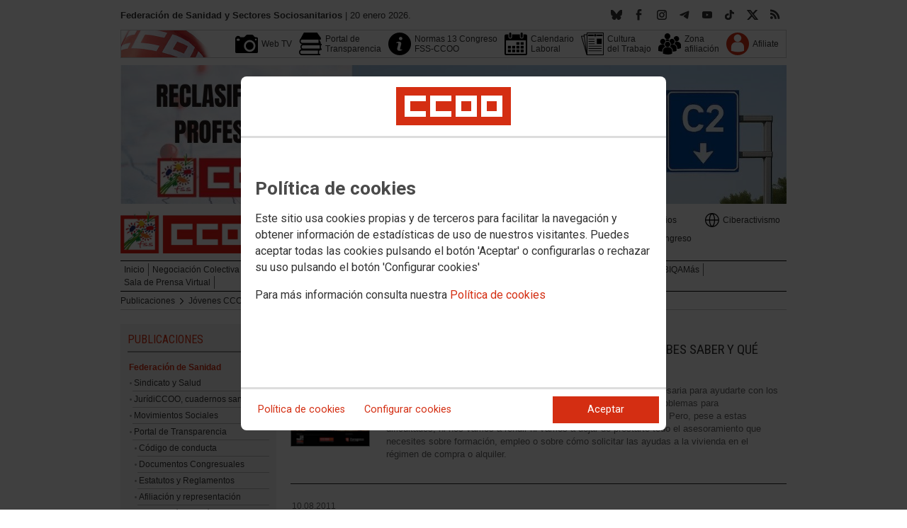

--- FILE ---
content_type: text/html; charset=UTF-8
request_url: https://sanidad.ccoo.es/Publicaciones/Jovenes_CCOO/Guias_de_emancipacion
body_size: 19745
content:
<!DOCTYPE html>
<html lang="es" style='height: 100%; overflow: hidden;'>

<head>
	<title>Federación de Sanidad y Sectores Sociosanitarios</title>
	<meta charset="UTF-8">		
	<meta name="viewport" content="width=device-width, initial-scale=1.0, user-scalable=yes">	
	<link rel="icon" type="image/png" href="/cms/favicons/favicon_259.png">
	
	<link rel='stylesheet' href='/cms/css/tiny_styles.css'/>
	<link rel='stylesheet' href='/js/jquery-ui-1.10.3/themes/smoothness/jquery-ui-1.10.3.custom.css'/>
	<link rel='stylesheet' href='https://fonts.googleapis.com/css?family=Roboto:100,300,400,500,700,900%7CRoboto+Condensed:300,400,700&subset=latin,latin-ext'/>
	<link rel='stylesheet' href='/cms/css/html5reset.css'/>
	<link rel='stylesheet' href='/cms/css/csccoo.css'/>
	<link rel='stylesheet' href='/cms/css/cookieconsent.css'/>
	
	<style type='text/css'>		/* contenidos_standard *//* publicaciones2 *//* FIN publicaciones2 */
/* publicaciones2 *//* FIN publicaciones2 */
/* publicaciones2 *//* FIN publicaciones2 */
/* publicaciones2 *//* FIN publicaciones2 */
/* publicaciones2 *//* FIN publicaciones2 *//* FIN contenidos_standard */
</style>
	
	<!--[if lte IE 8]><style>@import url("/cms/css/cms_ie.css");</style><![endif]-->
	
	
	
	
	
	
	
			<script>
			function loadScript(a){
                var b=document.getElementsByTagName("head")[0],c=document.createElement("script");
                c.type="text/javascript",c.src="https://tracker.metricool.com/resources/be.js",
                c.onreadystatechange=a,c.onload=a,b.appendChild(c)
            }
            loadScript(function(){beTracker.t({hash:"5953194ebefc3500f75bf780d040861"})});</script>
	
	
	<script src='/js/jquery-3.7.1.min.js'></script>
	<script src='/js/jquery-1.11.0.min.js'></script>
	<script src='/js/jquery-ui-1.10.3/ui/minified/jquery-ui.min.js'></script>
	
	
	<script src='https://kit.fontawesome.com/e62e370cf8.js' crossorigin='anonymous'></script>
	
	
	
	<script type="text/javascript">
	
		if (!String.prototype.trim) {
		  (function() {			 
		    var rtrim = /^[\s\uFEFF�]+|[\s\uFEFF�]+$/g;
		    String.prototype.trim = function() {
		      return this.replace(rtrim, '');
		    };
		  })();
		}
		
		cookies_conf = "";
		function saveConfigCookies() {
			var strCookies;
			strCookies = ($('#cg').prop("checked")) ? "1" : "0";
			strCookies+= ($('#cf').prop("checked")) ? "1" : "0";
			strCookies+= ($('#ct').prop("checked")) ? "1" : "0";			
            strCookies+= ($('#cb').prop("checked")) ? "1" : "0";
			var cookexpire = new Date(); 
			cookexpire.setTime(new Date().getTime()+3600000*24*365); 
			document.cookie = 'config=' + strCookies + ';expires=' + cookexpire.toGMTString();
			location.reload();
		}
	
			
		var DBG=0;
		
		




		$(document).ready(function() {
			$.maxZIndex = $.fn.maxZIndex = function(opt) {
				var def = { inc: 10, group: "*" };
				$.extend(def, opt);    
				var zmax = 0;
				$(def.group).each(function() {
					var cur = parseInt($(this).css('z-index'));
					zmax = cur > zmax ? cur : zmax;
				});
				if (!this.jquery) return zmax;
		
				return this.each(function() {
					zmax += def.inc;
					$(this).css("z-index", zmax);
				});
			}			
			if ($('#divLoad').length) $('#divLoad').remove();	
					
			
			/* elcon:17149381- */$('#li_2').click();
/* elcon:26014- *//* elcon:- */arrImaPub[322180] = new Array();arrImaPub[322180][0]='/0612d6e1b043df16391482aa82e5bca1000058.png';numImaPub[322180] = 0;
/* elcon:- */arrImaPub[322179] = new Array();arrImaPub[322179][0]='/629afdc80c5f9781286306c3ba494725000058.png';numImaPub[322179] = 0;
/* elcon:- */arrImaPub[322177] = new Array();arrImaPub[322177][0]='/81d49b9ac581ca45dc1912a9b850f952000058.png';numImaPub[322177] = 0;
/* elcon:- */arrImaPub[322176] = new Array();arrImaPub[322176][0]='/cf66e31fc21d5019cb8a6d8250f3c053000058.png';numImaPub[322176] = 0;
/* elcon:- */arrImaPub[322175] = new Array();arrImaPub[322175][0]='/9ec522d49f6bba82534d0cb56c9fed4a000058.png';numImaPub[322175] = 0;
			
		});

		function get_cookie(cname) {				
               var allcookies = document.cookie;                             
               var cookiearray = allcookies.split(';');	               
               for (var s=0; s<cookiearray.length; s++) {				   	
                	var nombre = (cookiearray[s].split('=')[0]).trim();
					var valor = cookiearray[s].split('=')[1];					   
				  	if (nombre==cname) return valor;
               }
			   return "";
        }

		function check_cookie() {		
			var perfil = get_cookie('profile');
			var dir = "http://" + window.location.host;				
			var nom_opc = "Guías de emancipación";
			nom_opc = nom_opc.replace(" ","_");
			if (perfil!='' && dir!=perfil) window.location.href = perfil + "/" + nom_opc;
			
			// Si no hay, generamos la cookie
			if (perfil == '') {			
				var exdate=new Date();
	   			exdate.setDate(exdate.getDate() + 2*365);
	    		var exp=";expires="+exdate.toUTCString();						
				// Indicamos el dominio para que no considere distintas las cookies según el subdominio
				document.cookie="profile=" + dir + exp + ";domain=ccoo.es";
			}
		}
		
		function callPlugin(event_id,data,opciones){		
			var insideIframe = window.top !== window.self;
			if (insideIframe) {
				parent.postMessage({
					event_id: event_id,
					data :data,
					opciones: opciones
				},
				'*');
			} else { 
				window.open(data, '_blank', opciones);				
			}
		}
		
		function showImg(img) {
			diaWidth = $(window).width()>435 ? "435" : $(window).width();			
			imgWidth = diaWidth - 35;
			var Y = Math.floor(window.innerHeight/2 - 200);			
			$("#imgDialog").dialog({
				width: diaWidth + "px",
				modal: false,
				autoOpen: false,
				clickOutside: true,
				clickOutsideTrigger: "#opener1",
				open: function(event, ui) {
            $(this).parent().css({'top': Y});
        }
			});
			$("#imgDialog").html("<img src='/" + img + "' style='max-width: " + imgWidth + "px'>");			
			$("#imgDialog").dialog('open');			
		}	
		
		
				
			arrImaPub = new Array();
			numImaPub = new Array();		

			// Avance a la imagen siguiente
			function nextImaPub(cod) {
				numImaPub[cod]++;
				document.getElementById('imagen_' + cod).src = arrImaPub[cod][numImaPub[cod]];
				document.getElementById('prevImaPub_' + cod).style.display='inline';
				if (numImaPub[cod]==arrImaPub[cod].length-1) 
					document.getElementById('nextImaPub_' + cod).style.display='none'; 
				else 
					document.getElementById('nextImaPub_' + cod).style.display='inline';
			}

			// Avance a la imagen anterior
			function prevImaPub(cod) {
				numImaPub[cod]--;
				document.getElementById('imagen_' + cod).src = arrImaPub[cod][numImaPub[cod]];
				document.getElementById('nextImaPub_' + cod).style.display='inline';
				if (numImaPub[cod]==0)
					document.getElementById('prevImaPub_' + cod).style.display='none';
				else
					document.getElementById('prevImaPub_' + cod).style.display='inline';
			}
		(function(i,s,o,g,r,a,m){i['GoogleAnalyticsObject']=r;i[r]=i[r]||function(){(i[r].q=i[r].q||[]).push(arguments)},i[r].l=1*new Date();
		a=s.createElement(o),m=s.getElementsByTagName(o)[0];a.async=1;a.src=g;m.parentNode.insertBefore(a,m)})(window,document,'script','//www.google-analytics.com/analytics.js','ga');
	</script>	
</head>		<body style="position: relative; min-height: 100%; overflow: hidden">
			<div id='imgDialog'></div>
			<div class='cms_contenedor_principal'>
					<div class="ccoo-cc-root">
		<div class="ccoo-cc-overlay"></div>
			<div class="ccoo-cc-dialog" role="dialog" tabindex="0">
					<div id="adv-cookies-1" class="ccoo-cc-content-container">
						<div class="ccoo-cc-content-header">
							<div class="ccoo-cc-header-image-container"> <!--fc-header-image-container-->
								<img class="ccoo-cc-header-image" alt="Comisiones Obreras" src="/cms/g/logotipos/CCOO_pastilla_RGB_72ppp_162x54.png"> <!--fc-header-image-->
							</div>
						</div>
	
						<div class="ccoo-cc-content-body">
							<h2>Política de cookies</h2>
							<p>Este sitio usa cookies propias y de terceros para facilitar la navegación y obtener información de estadísticas de uso de nuestros visitantes. Puedes aceptar todas las cookies pulsando el botón 'Aceptar' o configurarlas o rechazar su uso pulsando el botón 'Configurar cookies'</p>
							<p>Para más información consulta nuestra <span onclick="$('#adv-cookies-1').addClass('ccoo-cc-hidden'); $('#adv-cookies-2').removeClass('ccoo-cc-hidden')">Política de cookies</span></p>
						</div>
	
						<div class="ccoo-cc-content-footer">
							<div class="ccoo-cc-btns-container">
								<span class="ccoo-cc-btn" onclick="$('#adv-cookies-1').addClass('ccoo-cc-hidden'); $('#adv-cookies-2').removeClass('ccoo-cc-hidden')">Política de cookies</span>
								<span class="ccoo-cc-btn" id="sn-b-custom" onclick="$('#adv-cookies-1').addClass('ccoo-cc-hidden'); $('#adv-cookies-3').removeClass('ccoo-cc-hidden')">Configurar cookies</span>
							</div>
							<div class="ccoo-cc-btns-container-end">
								<span class="ccoo-cc-btn ccoo-cc-btn-action" id="accept-choices" onclick="var cookexpire=new Date(); cookexpire.setTime(new Date().getTime()+3600000*24*365); document.cookie='config=111;expires='+cookexpire.toGMTString();location.reload()">Aceptar</span>
							</div>
						</div>
					</div>
	
					<div id="adv-cookies-2" class="ccoo-cc-content-container ccoo-cc-hidden">
						<div class="ccoo-cc-content-header">
							<div class="ccoo-cc-header-image-container"> <!--fc-header-image-container-->
								<img class="ccoo-cc-header-image" alt="Comisiones Obreras" src="/cms/g/logotipos/CCOO_pastilla_RGB_72ppp_162x54.png"> <!--fc-header-image-->
							</div>
						</div>
	
						<div class="ccoo-cc-content-body">
							
				<h2>Política de cookies</h2>
						<p>F.E. SANIDAD informa que este sitio web usa cookies para</p>
						<ol>
							<li><p>Asegurar que las páginas web puedan funcionar correctamente</p></li>
							<li><p>Recopilar información estadística anónima, como qué páginas ha visitado la persona usuaria o cuánto tiempo ha permanecido en el sitio web.</p></li> 
							<li><p>Mostrar contenido de redes sociales, siempre relacionado con información de la organización de CCOO.</p></li>
							<li><p>Mostrar contenido de información sindical personalizado en otras webs, elaborado a partir de tus hábitos de navegación.</p></li>
						</ol>
						<p>
							Informamos que contiene enlaces a sitios web de terceros con políticas de privacidad ajenas a la de CCOO que  podrá decidir si acepta o no cuando acceda a ellos.
						</p>		
						<p>
							A continuación encontrará información detallada sobre qué son las cookies, qué tipo de cookies utiliza este sitio web, cómo puede desactivarlas en su 
							navegador y cómo bloquear específicamente la instalación de cookies de terceros.
						</p>						
						<ol>
							<li>
								<p><strong>¿Qué son las cookies?</strong></p>			
								<p>
									Las cookies son archivos que los sitios web o las aplicaciones instalan en el navegador o en el dispositivo (smartphone, tablet o televisión conectada) 
									de la persona usuaria durante su recorrido por las páginas del sitio o por la aplicación, y sirven para almacenar información sobre su visita.
								</p>
								<p>
									El uso de cookies permite optimizar la navegación, adaptando la información y los servicios ofrecidos a los intereses de la persona usuaria, para 
									proporcionarle una mejor experiencia siempre que visita el sitio web.
								</p>
							</li>
							<li>
								<p><strong>Tipología, finalidad y funcionamiento</strong></p>
								<p>
									Las cookies, en función de su permanencia, pueden dividirse en cookies de sesión o permanentes. Las primeras expiran cuando la persona usuaria cierra el 
									navegador. Las segundas expiran cuando se cumple el objetivo para el que sirven (por ejemplo, para que la persona usuaria se mantenga identificada en el 
									sitio web) o bien cuando se borran manualmente.
								</p>
								<p>
									Adicionalmente, en función de su objetivo, las cookies utilizadas pueden clasificarse de la siguiente forma:
								</p>
								<ul>
									<li>
										<p>
											<strong>Estrictamente necesarias (técnicas):</strong> Son aquellas imprescindibles para el correcto funcionamiento de la página. Normalmente 
											se generan cuando la persona usuaria accede al sitio web o inicia sesión en el mismo y se utilizan para identificarle en el 
											sitio web con los siguientes objetivos:
										</p>
										<ul>
											<li><p>Mantener la persona usuaria identificada de forma que, si abandona el sitio web, el navegador o el dispositivo y en otro momento vuelve a acceder a dicho sitio web, seguirá identificado, facilitando así su navegación sin tener que volver a identificarse</p></li>
											<li><p>Comprobar si la persona usuaria está autorizada para acceder a ciertos servicios o zonas del sitio web</p></li>
										</ul>
									</li>
									<li>
										<p>
											<strong>De rendimiento:</strong> Se utilizan para mejorar la experiencia de navegación y optimizar el funcionamiento del sitio web
										</p>									
									</li>
									<li>
										<p>
											<strong>Analíticas:</strong> Recopilan información sobre la experiencia de navegación de la persona usuaria en el sitio web, normalmente de forma anónima, 
											aunque en ocasiones también permiten identificar de manera única e inequívoca a la persona usuaria con el fin de obtener informes 
											sobre los intereses de la  persona usuaria en los servicios que ofrece el sitio web.
										</p>
									</li>
									<li>
										<p>
											<strong>Publicitarias:</strong> 
											Son aquellas que recaban información sobre los anuncios mostrados a los usuarios del sitio web. Pueden ser de dos tipos:
											<ul> 
												<li>
													<p>Anónimas: Solo recopilan información sobre los espacios publicitarios mostrados en el sitio web, con independencia del usuario que accede al sitio web, es decir, sin identificarle expresamente.</p>
												</li>
												<li>
													<p>Personalizadas: Recopilan información personal del usuario del sitio web por parte de un tercero, para la personalización de dichos espacios publicitarios.
												</li> 
											</ul>
										</p>
									</li>
								</ul>
								<p>
									Para más información puedes consultar la guía sobre el uso de las cookies elaborada por la Agencia Española de Protección de Datos en  
									<a href='https://www.aepd.es/sites/default/files/2020-07/guia-cookies.pdf' target='_blank'>
										https://www.aepd.es/sites/default/files/2020-07/guia-cookies.pdf</a>
									</a>
								</p>
							</li>
							<li>
								<p><strong>Cookies utilizadas en este sitio web</strong></p>
								<p>
									A continuación, se muestra una tabla con las cookies utilizadas en este sitio web, incorporando un criterio de "nivel de intrusividad" apoyado en una 
									escala del 1 al 3, en la que:
								</p>
								<p>
									<strong>Nivel 1:</strong> se corresponde con cookies estrictamente necesarias para la prestación del propio servicio solicitado por la persona usuaria.
								</p>
								<p>
									<strong>Nivel 2:</strong> se corresponde con cookies de rendimiento (anónimas) necesarias para el mantenimiento de contenidos y navegación, de las que solo es necesario informar sobre su existencia.
								</p>
								<p>	
									<strong>Nivel 3:</strong> se corresponde con cookies gestionadas por terceros que permiten el seguimiento de la persona usuaria a través de webs de las que  
									F.E. SANIDAD no es titular. Puede corresponderse con cookies donde se identifica a la persona usuaria de manera única y evidente.
								</p>
								<p><strong>Listado de Cookies Utilizadas</strong></p>
								<ul>
									<li><strong>Cookie:</strong> PHPSESSID, SERVERID, Incap_ses_*_* y visid_incap_*<br>
										<strong>Duración:</strong> Sesión<br>
										<strong>Tipo:</strong> Imprescindibles<br>
										<strong>Propósito:</strong> Mantener la coherencia de la navegación y optimizar el rendimiento del sitio web<br>
										<strong>Intrusividad:</strong> 1</li>
								
									<li><strong>Cookie:</strong> config<br>
										<strong>Duración:</strong> 1 año<br>
										<strong>Tipo:</strong> Imprescindibles<br>
										<strong>Propósito:</strong> Guardar la configuración de cookies seleccionada por el usuario<br>
										<strong>Intrusividad:</strong> 2</li>
								
									<li><strong>Cookie:</strong> Google Analytics (_gat, _gid y _ga)<br>
										<strong>Duración:</strong> 24 horas<br>
										<strong>Tipo:</strong> Analítica, de terceros (Google)<br>
										<strong>Propósito:</strong> Permitir la medición y análisis de la navegación en las páginas web<br>
										<strong>Intrusividad:</strong> 3</li>
								
									<li><strong>Cookie:</strong> Facebook (_fbp)<br>
										<strong>Duración:</strong> 3 meses<br>
										<strong>Tipo:</strong> Terceros (Facebook)<br>
										<strong>Propósito:</strong> Mostrar información incrustada de la red social Facebook<br>
										<strong>Intrusividad:</strong> 3</li>
								
									<li><strong>Cookie:</strong> Twitter (eu_cn, ct0, guest_id, personalization_id)<br>
										<strong>Duración:</strong> Sesión<br>
										<strong>Tipo:</strong> Terceros (Twitter)<br>
										<strong>Propósito:</strong> Mostrar información incrustada de la red social Twitter<br>
										<strong>Intrusividad:</strong> 3</li>
										
										<li><strong>Cookie: </strong>Adform (C,uid,cidm CM,CM14,CT_*)<br>
											<strong>Duracion:</strong> Hasta 3650 días<br>
											<strong>Tipo:</strong> Terceros (Adform)<br>
											<strong>Propósito:</strong>Recopilar información para mostrar campañas personalizadas en otras webs<br>
											<strong>Intrusividad:</strong> 3</li>
								</ul>
								<p>
									Desde los siguientes enlaces puedes consultar la política de cookies de terceros: 
									<a href='https://policies.google.com/technologies/cookies?hl=es' target='_blank'>Política de cookies de Google</a>, 
									<a href='https://es-es.facebook.com/policies/cookies' target='_blank'>Política de cookies de Facebook</a>,
									<a href='https://help.twitter.com/es/rules-and-policies/twitter-cookies' target='_blank'>Política de cookies de Twiter</a>
								</p>
							</li>
							<li>
								<p><strong>Deshabilitar el uso de cookies</strong></p>
								<p>
									La persona usuaria en el momento de iniciar la navegación de la web, configuró la preferencia de cookies. 
								</p>
								<p>	
									Si en un momento posterior desea cambiarla, puede hacerlo a través de la configuración del navegador.  
								</p>
								<p>	
									Si la persona usuaria así lo desea, es posible dejar de aceptar las cookies del navegador, o dejar de aceptar las cookies de un servicio en particular.
								</p>
								<p>
									Todos los navegadores modernos permiten cambiar la configuración de cookies. Estos ajustes normalmente se encuentran en las <i>Opciones</i> o <i>Preferencias</i> 
									del menú del navegador.
								</p>
								<p>
									La persona usuaria podrá, en cualquier momento, deshabilitar el uso de cookies en este sitio web utilizando su navegador. Hay que tener en cuenta que 
									la configuración de cada navegador es diferente. Puede consultar el botón de ayuda o bien visitar los siguientes enlaces de cada navegador donde le 
									indicará como hacerlo: 							
									<a href="http://windows.microsoft.com/es-xl/internet-explorer/delete-manage-cookies#ie=ie-10" target="_blank">Internet Explorer</a>,
									<a href="https://support.mozilla.org/es/kb/Borrar%20cookies" target="_blank">FireFox</a>,
									<a href="https://support.google.com/chrome/answer/95647?hl=es" target="_blank">Chrome</a>,
									<a href="http://www.apple.com/legal/privacy/es/cookies/" target="_blank">Safari</a>
								</p>
								<p>
									También existen otras herramientas de terceros, disponibles on-line, que permiten a la persona usuaria gestionar las cookies.
								</p>
							</li>
							<li>
								<p><strong>¿Qué ocurre al deshabilitar las cookies?</strong></p>
								<p>
									Algunas funcionalidades y servicios pueden quedar deshabilitados, tener un comportamiento diferente al esperado o  incluso que se degrade notablemente la experiencia de 
									navegación de la persona usuaria. 
								</p>		
							</li>
							<li>
								<p><strong>Actualización de la Política de cookies</strong></p>
								<p>
									F.E. SANIDAD puede modificar esta política de cookies en función de exigencias legislativas, reglamentarias, o con la finalidad de adaptar dicha política 
									a las instrucciones dictadas por la Agencia Española de Protección de Datos, por ello se aconseja a la persona usuaria que la visite periódicamente.
								</p>
								<p>
									Cuando se produzcan cambios significativos en esta política de cookies, se comunicará a través de la web. 
								</p>
							</li>
							<li>
								<p><strong>Política de privacidad</strong></p>								
								<p>
									Esta Política de Cookies se complementa con la Política de Privacidad, a la que podrá acceder para conocer la información necesaria adicional sobre protección de datos personales.
								</p>
							</li>
						</ol>
					
						</div>	
						
						<div class="ccoo-cc-content-footer">
							<div class="ccoo-cc-btns-container">
								<span class="ccoo-cc-btn" id="sn-b-custom" onclick="$('#adv-cookies-2').addClass('ccoo-cc-hidden'); $('#adv-cookies-3').removeClass('ccoo-cc-hidden')">Configurar cookies</span>
							</div>
							<div class="ccoo-cc-btns-container-end">
								<span class="ccoo-cc-btn ccoo-cc-btn-action" id="accept-choices" onclick="var cookexpire=new Date(); cookexpire.setTime(new Date().getTime()+3600000*24*365); document.cookie='config=111;expires='+cookexpire.toGMTString();location.reload()">Aceptar todo</span>
							</div>
						</div>
						
					</div>
	
					<div id="adv-cookies-3" class="ccoo-cc-content-container ccoo-cc-hidden">
	
						<div class="ccoo-cc-content-header">
							<div class="ccoo-cc-header-image-container">
								<img class="ccoo-cc-header-image" alt="Comisiones Obreras" src="/cms/g/logotipos/CCOO_pastilla_RGB_72ppp_162x54.png"> 
							</div>
						</div>
	
						<div class="ccoo-cc-content-body">
							<h2>Configuración de cookies</h2>
							<p>Desde aquí puede activar o desactivar las cookies que utilizamos en este sitio web, a excepción de las de técnicas, que son imprescindibles.
							<strong class="span02">Si no selecciona ninguna opción, equivale a rechazar todas las demás cookies</strong>.</p>
							<h3>Cookies técnicas y de sesión, estrictamente necesarias</h3>
							<div class="ccoo-cc-configbox">
								<div class="ccoo-cc-row">
									<div class="ccoo-cc-left">
										<h4>Sesión: PHPSESSID, SERVERID, Incap_ses_*_* y visid_incap_*</h4>
										<p>Permiten mantener la coherencia de la navegación y optimizar el rendimiento del sitio web, son imprescindibles</p>
									</div>
									<div class="ccoo-cc-right ccoo-cc-pur"></div>
								</div>
							</div>
	
							<div class="ccoo-cc-configbox">
									<div class="ccoo-cc-row">
									<div class="ccoo-cc-left">
										<h4>Técnica: config</h4>
										<p>Guarda la configuración de cookies seleccionada por el usuario</p>
									</div>
									<div class="ccoo-cc-right ccoo-cc-pur"></div>
								</div>
							</div>		
							<h3>Cookies de terceros</h3>
							<div class="ccoo-cc-configbox">
								<div class="ccoo-cc-row">
									<div class="ccoo-cc-left">
										<h4>Google Analytics: _gat, _gid y _ga</h4>
										<p>Utilizamos estas cookies para obtener información de estadísticas de uso de nuestros visitantes. Están gestionadas por Google, puedes consultar su política de cookies haciendo clic <a href="https://policies.google.com/technologies/cookies?hl=es" target="_blank">aquí</a></p>
									</div>
									<div class="ccoo-cc-right ccoo-cc-pur">
										<label class="ccoo-cc-switch">
											<input id="cg" class="pu" type="checkbox" data-attr="1">
											<span></span>
										</label>
									</div>
								</div>
							</div>
							<div class="ccoo-cc-configbox">
								<div class="ccoo-cc-row">
									<div class="ccoo-cc-left">
										<h4>Facebook: _fbp</h4>
										<p>Cuando mostramos información incrustada de la red social Facebook, se genera automáticamente esta cookie. Está gestionada por Facebook, puedes consultar su política de cookies haciendo clic <a href="https://es-es.facebook.com/policies/cookies" target="_blank">aquí</a></p>
									</div>
									<div class="ccoo-cc-right ccoo-cc-pur">
										<label class="ccoo-cc-switch">
											<input id="cf" class="pu" type="checkbox" data-attr="1">
											<span></span>
										</label>
									</div>
								</div>
							</div>							
							<div class="ccoo-cc-configbox">
								<div class="ccoo-cc-row">
									<div class="ccoo-cc-left">
										<h4>Twitter: eu_cn, ct0, guest_id y personalization_id</h4>
										<p>Cuando mostramos información incrustada de la red social Twitter, se generan automáticamente estas cookies. Están gestionadas por Twitter, puedes consultar su política de cookies haciendo clic <a href="https://help.twitter.com/es/rules-and-policies/twitter-cookies" target="_blank">aquí</a></p>
									</div>
									<div class="ccoo-cc-right ccoo-cc-pur">
										<label class="ccoo-cc-switch">
											<input id="ct" class="psf" type="checkbox" data-attr="2">
											<span></span>
										</label>
									</div>
								</div>
							</div>
							<div class="ccoo-cc-configbox">
								<div class="ccoo-cc-row">
									<div class="ccoo-cc-left">
										<h4>Adform (C,uid,cidm CM,CM14,CT_*)</h4>
										<p>
												Recopilar información para mostrar campañas personalizadas en otras webs. Están gestionadas por Adform, 
												puedes consultar su política de cookies haciendo clic <a href='https://site.adform.com/privacy-center/platform-privacy/product-and-services-privacy-policy/' target='_blank'>aquí</a>
										</p>
									</div>
									<div class="ccoo-cc-right ccoo-cc-pur">
										<label class="ccoo-cc-switch">
											<input id="ca" class="psf" type="checkbox" data-attr="2">
											<span></span>
										</label>
									</div>
								</div>
							</div>
							
						</div>
	
						<div class="ccoo-cc-content-footer">
							<div class="ccoo-cc-btns-container">
								<span class="ccoo-cc-btn" onclick="$('#adv-cookies-3').addClass('ccoo-cc-hidden'); $('#adv-cookies-2').removeClass('ccoo-cc-hidden')">Política de cookies</span>
							</div>
							<div class="ccoo-cc-btns-container-end">
								<span class="ccoo-cc-btn" id="sn-b-save" onclick="saveConfigCookies()">Guardar preferencias</span>
								<span class="ccoo-cc-btn ccoo-cc-btn-action" id="accept-choices" onclick="var cookexpire=new Date(); cookexpire.setTime(new Date().getTime()+3600000*24*365); document.cookie='config=111;expires='+cookexpire.toGMTString();location.reload()">Aceptar todo</span>
							</div>
						</div>
					</div>
				</div>
		</div>
	</div>
			 <div class='cms_contenedor'>
				
	  <!-- **CABECERA** -->
	<div class='headercontainer'>
	 <header class='width-wide'>
	 <!--[if lte IE 8]><div class='header'><![endif]-->

	  <div class='section group layout_5451869' id='5451869'>
		<div id='5451869_9625492' class='layout_span_col layout_span_6_of_12 layout_5451869_9625492'>
		 <div id='5451869_9625492_23144893' class='layout_5451869_9625492_23144893'>
			<div class="eC_texto_v001">
				<div class="wrapper_000">
					<p><span class="span01">Federación de Sanidad y Sectores Sociosanitarios</span> | 20 enero 2026.</p>
				</div>
			</div>
		 </div>
		</div>
		<div class='calle'></div>
		<div id='5451869_9625493' class='layout_span_col layout_span_6_of_12 layout_5451869_9625493'>
		 <div id='5451869_9625493_23144894' class='layout_5451869_9625493_23144894'>
<div class='eC_rSWidget_v021'><ul><li><a href='/rss.php' class='rss' target='rss' title='Canales RSS'></a></li><li><a href='https://twitter.com/fssccoo' class='x' target='X' title='X'></a></li><li><a href='https://www.tiktok.com/@fssccoo' class='tikt' target='TikTok' title='TikTok'></a><li><a href='https://www.youtube.com/channel/UCRVdfVE0veXtziTiWKrOx1w' class='yout' target='Youtube' title='Youtube'></a></li><li><a href='https://t.me/DifusionFSSCCOO' class='tele' target='Telegram' title='Telegram'></a></li><li><a href='https://www.instagram.com/fssccoo' class='inst' target='Instagram' title='Instagram'></a></li><li><a href='https://www.facebook.com/FederaciC3B3n-de-sanidad-y-sectores-sociosanitarios-de-CCOO-1041975645895393/' class='face' target='Facebook' title='Facebook'></a></li><li><a href='https://bsky.app/profile/fssccoo.bsky.social' class='bsky' target='Bluesky' title='Bluesky'></a></div>
		 </div>
		</div>
	  </div>

	  <div class='section group layout_5451870' id='5451870'>
		<div id='5451870_9625494' class='layout_span_col layout_span_12_of_12 layout_5451870_9625494'>
		 <div id='5451870_9625494_23144895' class='layout_5451870_9625494_23144895'>
			<div class='eC_menu_v010'>
				<div class='wrapper_000'>
					<div class='eC_img_v001'>
						<div class='wrapper_000'>
							<a href='http://www.ccoo.es' target='_blank'><img src='/cms/g/CSCCOO/menu/CMS_bandera_bg.png' alt='Web de CSCCOO'></a>
						</div>
					</div>
					<ul>
						<li><a href='https://sanidad.ccoo.es/Web_TV'  target='_self'><span class='icon icon_dim_32x32 icon_pos_v01_32x32 icon_name_cameras2'></span><p  class='unaLinea'>Web TV</p></a></li><li><a href='http://www.sanidad.ccoo.es/Publicaciones/Federacion_de_Sanidad/Portal_de_Transparencia'  target='_self'><span class='icon icon_dim_32x32 icon_pos_v01_32x32 icon_name_0005'></span><p >Portal de<br> Transparencia</p></a></li><li><a href='https://sanidad.ccoo.es/Normas_13_Congreso·FSS-CCOO'  target='_blank'><span class='icon icon_dim_32x32 icon_pos_v01_32x32 icon_name_info28'></span><p >Normas 13 Congreso<br>FSS-CCOO</p></a></li><li><a href='https://sanidad.ccoo.es/Calendario·Laboral'  target='_self'><span class='icon icon_dim_32x32 icon_pos_v01_32x32 icon_name_calendar146'></span><p >Calendario<br>Laboral</p></a></li><li><a href='https://escuelasindicalonline.ccoo.es/'  target='_blank'><span class='icon icon_dim_32x32 icon_pos_v01_32x32 icon_name_0001'></span><p >Cultura<br>del Trabajo</p></a></li><li><a href='http://www.ccoo.es/zonaafiliacion'  target='_blank'><span class='icon icon_dim_32x32 icon_pos_v01_32x32 icon_name_users6'></span><p >Zona<br>afiliación</p></a></li><li><a href='http://www.ccoo.es/Afiliate'  target='_blank'><span class='icon icon_dim_32x32 icon_pos_v01_32x32 icon_name_user'></span><p  class='unaLinea'>Afiliate</p></a></li>
					</ul>
				</div>
			</div>			
		 </div>
		</div>
	  </div>

	  <div class='section group layout_5451871' id='5451871'>
		<div id='5451871_9625495' class='layout_span_col layout_span_12_of_12 layout_5451871_9625495'>
		 <div id='5451871_9625495_23144896' class='layout_5451871_9625495_23144896'>
<div class='layout_split_g12_wrapper'><div class='layout_split_g12_col layout_split_g12_12_of_12'><div class='eC_img_v001'><div class='wrapper_000'>		<a href="https://sanidad.ccoo.es/noticia:746777--CCOO_presenta_su_propuesta_de_reclasificacion_profesional_para_el_personal_del_Sistema_Nacional_de_Salud&opc_id=cf1c4d090b2cc3f07c6017fa7ec0ce2d" target='_blank'>		<img src='/d753c81b2746cae583da0a0daaf5bedd000058.jpg' id='img23144896' title="Propuesta de Reclasificación Profesional de la FSS-CCOO" alt="Propuesta de Reclasificación Profesional de la FSS-CCOO" class='elcon_imagen' style=''></a></div></div></div></div>
		 </div>
		</div>
	  </div>

	  <div class='section group layout_5451872' id='5451872'>
		<div id='5451872_9625496' class='layout_span_col layout_span_6_of_12 layout_5451872_9625496'>
		 <div id='5451872_9625496_23144897' class='layout_5451872_9625496_23144897'>
<div class='layout_split_g12_wrapper'><div class='layout_split_g12_col layout_split_g12_12_of_12'><div class='eC_img_v001'><div class='wrapper_000'>		<a href="https://sanidad.ccoo.es/Inicio" target=''>		<img src='/9b84c3c534965300f8517bcbc7daaa20000058.jpg' id='img23144897' title="Logo FSS-CCOO" alt="Logo FSS-CCOO" class='elcon_imagen' style=''></a></div></div></div></div>
		 </div>
		</div>
		<div class='calle'></div>
		<div id='5451872_9625497' class='layout_span_col layout_span_6_of_12 layout_5451872_9625497'>
		 <div id='5451872_9625497_23144898' class='layout_5451872_9625497_23144898'>
			<div class='eC_menu_v013'>
				<div class='eC_menu_v013_wrapper'>
					<div class='wrapper_000'>
						<ul>
							<li><a href='https://sanidad.ccoo.es/Conoce_CCOO'  target='_self'><p ><span class='icon icon_dim_20x20 icon_pos_v01_20x20 icon_name_users6'></span>Conoce CCOO</p></a></li><li><a href='https://sanidad.ccoo.es/Publicaciones'  target='_self'><p ><span class='icon icon_dim_20x20 icon_pos_v01_20x20 icon_name_0001'></span>Publicaciones</p></a></li><li><a href='https://sanidad.ccoo.es/Servicios'  target='_self'><p ><span class='icon icon_dim_20x20 icon_pos_v01_20x20 icon_name_looking5'></span>Servicios</p></a></li><li><a href='https://sanidad.ccoo.es/Ciberactivismo'  target='_self'><p ><span class='icon icon_dim_20x20 icon_pos_v01_20x20 icon_name_globe32'></span>Ciberactivismo</p></a></li><li><a href='https://sanidad.ccoo.es/Multimedia'  target='_self'><p ><span class='icon icon_dim_20x20 icon_pos_v01_20x20 icon_name_cameras2'></span>Multimedia</p></a></li><li><a href='https://sanidad.ccoo.es/Buscador'  target='_self'><p ><span class='icon icon_dim_20x20 icon_pos_v01_20x20 icon_name_search92'></span>Buscador</p></a></li><li><a href='https://sanidad.congresos.ccoo.es/'  target='_blank'><p ><span class='icon icon_dim_20x20 icon_pos_v01_20x20 icon_name_network11'></span>13 Congreso</p></a></li>
						</ul>
					</div>
				</div>
			</div>
		 </div>
		</div>
	  </div>

	  <div class='section group layout_5451873' id='5451873'>
		<div id='5451873_9625498' class='layout_span_col layout_span_12_of_12 layout_5451873_9625498'>
		 <div id='5451873_9625498_23144899' class='layout_5451873_9625498_23144899'>
			<div class='eC_menu_v009'>
				<div class='wrapper_000'>
					<ul>
						<li><a href='https://sanidad.ccoo.es/Inicio'   target='_self' ><span>Inicio</span></a></li><li><a href='https://sanidad.ccoo.es/Negociacion_Colectiva'   target='_self' ><span>Negociación Colectiva</span></a></li><li><a href='https://sanidad.ccoo.es/Campanas'   target='_self' ><span>Campañas</span></a></li><li><a href='https://sanidad.ccoo.es/Area_Publica'   target='_self' ><span>Área Pública</span></a></li><li><a href='https://sanidad.ccoo.es/Empleo'   target='_self' ><span>Empleo</span></a></li><li><a href='https://sanidad.ccoo.es/Profesionales'   target='_self' ><span>Profesionales</span></a></li><li><a href='https://sanidad.ccoo.es/Salud_Laboral'   target='_self' ><span>Salud Laboral</span></a></li><li><a href='https://sanidad.ccoo.es/Formacion'   target='_self' ><span>Formación</span></a></li><li><a href='https://sanidad.ccoo.es/Juventud'   target='_self' ><span>Juventud</span></a></li><li><a href='https://sanidad.ccoo.es/Mujeres'   target='_self' ><span>Mujeres</span></a></li><li><a href='https://sanidad.ccoo.es/LGTBIQAMas'   target='_self' ><span>LGTBIQAMás</span></a></li><li><a href='https://sanidad.ccoo.es/Sala_de_Prensa_Virtual'   target='_self' ><span>Sala de Prensa Virtual</span></a></li>	
					</ul>
				</div>
			</div>					
		 </div>
		</div>
	  </div>
			<!-- **FIN CABECERA** -->
<!--[if lte IE 8]></div><![endif]--></header>
			<!-- **CABECERA MOVIL** -->
<header class="width-narrow stretch-height"> <!--[if lte IE 8]><div class="header width-narrow"><![endif]-->

	  <div class='section group layout_4621908' id='4621908'>
		<div id='4621908_8137606' class='layout_span_col layout_span_12_of_12 layout_4621908_8137606'>
		 <div id='4621908_8137606_17149381' class='layout_4621908_8137606_17149381'>
			<div id="st-container" class="st-container st-effect-1">
				<div class="st-menu st-effect-1 stretch-height">
					<!-- congresos -->
					<div id="tabs" class="tabs stretch-height">
						<nav>
							<ul>
								<li id='li_1' class = 'tab-current'><a href='#section-1'><span class='icon icon_dim_32x32 icon_pos_v01_32x32 icon_name_folder207'></span></a></li><li id='li_2' ><a href='#section-2'><span class='icon icon_dim_32x32 icon_pos_v01_32x32 icon_name_book201'></span></a></li><li id='li_3' ><a href='#section-3'><span class='icon icon_dim_32x32 icon_pos_v01_32x32 icon_name_add170'></span></a></li><li id='li_4' ><a href='#section-4'><span class='icon icon_dim_32x32 icon_pos_v01_32x32 icon_name_home143'></span></a></li>									
							</ul>
						</nav>
		
						<div class="content">
											<section id="section-1" class = 'content-current'>
					<ul class="ul_menu_sec-1">
						<li>
							<span>Noticias, Banners, Multimedia, RRSS</span>											
							<ul><li id = 'li_2011496'><a href='https://sanidad.ccoo.es/Inicio'   target='_self'> Inicio</a></li>					<li id = 'li_2011498'>
						<a href='https://sanidad.ccoo.es/Negociacion_Colectiva' >
							
							Negociación Colectiva 
							<span id = 'arrow508_2011498' class='icon icon_dim_13x13 icon_pos_v01_13x13 icon_name_arrow-right00 icon-unfolded' 
							onclick="if (this.className.indexOf('icon-unfolded')!=-1) { this.className = this.className.replace('icon-unfolded','icon-folded');this.className = this.className.replace('icon_name_arrow-right00','icon_name_arrow-bottom00');document.getElementById('li_2011498').className='selected'; event.preventDefault();} else {this.className = this.className.replace('icon-folded','icon-unfolded');this.className = this.className.replace('icon_name_arrow-bottom00','icon_name_arrow-right00');document.getElementById('li_2011498').className=''; event.preventDefault();}"></span>
						</a>							<ul><li id = 'li_2011499'><a href='https://sanidad.ccoo.es/Negociacion_Colectiva/Sanidad_Publica'   target='_self'> Sanidad Pública</a></li><li id = 'li_2011500'><a href='https://sanidad.ccoo.es/Negociacion_Colectiva/Sanidad_Privada'   target='_self'> Sanidad Privada</a></li><li id = 'li_2011501'><a href='https://sanidad.ccoo.es/Negociacion_Colectiva/Dependencia'   target='_self'> Dependencia</a></li><li id = 'li_2011502'><a href='https://sanidad.ccoo.es/Negociacion_Colectiva/Farmacia'   target='_self'> Farmacia</a></li><li id = 'li_2011503'><a href='https://sanidad.ccoo.es/Negociacion_Colectiva/INGESA'   target='_self'> INGESA</a></li></ul></li>					<li id = 'li_2011504'>
						<a href='https://sanidad.ccoo.es/Campanas' >
							
							Campañas 
							<span id = 'arrow508_2011504' class='icon icon_dim_13x13 icon_pos_v01_13x13 icon_name_arrow-right00 icon-unfolded' 
							onclick="if (this.className.indexOf('icon-unfolded')!=-1) { this.className = this.className.replace('icon-unfolded','icon-folded');this.className = this.className.replace('icon_name_arrow-right00','icon_name_arrow-bottom00');document.getElementById('li_2011504').className='selected'; event.preventDefault();} else {this.className = this.className.replace('icon-folded','icon-unfolded');this.className = this.className.replace('icon_name_arrow-bottom00','icon_name_arrow-right00');document.getElementById('li_2011504').className=''; event.preventDefault();}"></span>
						</a>							<ul><li id = 'li_2011505'><a href='https://sanidad.ccoo.es/Campanas/Elecciones_Sindicales'   target='_self'> Elecciones Sindicales</a></li><li id = 'li_2011506'><a href='https://sanidad.ccoo.es/Campanas/Congresos'   target='_self'> Congresos</a></li><li id = 'li_2011507'><a href='https://sanidad.ccoo.es/Campanas/8_de_marzo'   target='_self'> 8 de marzo</a></li><li id = 'li_2011508'><a href='https://sanidad.ccoo.es/Campanas/25N'   target='_self'> 25N</a></li><li id = 'li_2011509'><a href='https://sanidad.ccoo.es/Campanas/Primero_de_Mayo'   target='_self'> Primero de Mayo</a></li></ul></li><li id = 'li_2011510'><a href='https://sanidad.ccoo.es/Area_Publica'   target='_self'> Área Pública</a></li>					<li id = 'li_2011511'>
						<a href='https://sanidad.ccoo.es/Empleo' >
							
							Empleo 
							<span id = 'arrow508_2011511' class='icon icon_dim_13x13 icon_pos_v01_13x13 icon_name_arrow-right00 icon-unfolded' 
							onclick="if (this.className.indexOf('icon-unfolded')!=-1) { this.className = this.className.replace('icon-unfolded','icon-folded');this.className = this.className.replace('icon_name_arrow-right00','icon_name_arrow-bottom00');document.getElementById('li_2011511').className='selected'; event.preventDefault();} else {this.className = this.className.replace('icon-folded','icon-unfolded');this.className = this.className.replace('icon_name_arrow-bottom00','icon_name_arrow-right00');document.getElementById('li_2011511').className=''; event.preventDefault();}"></span>
						</a>							<ul><li id = 'li_2011512'><a href='https://sanidad.ccoo.es/Empleo/Ofertas_publicas_de_empleo'   target='_self'> Ofertas públicas de empleo</a></li><li id = 'li_2011513'><a href='https://sanidad.ccoo.es/Empleo/Bolsa_de_contratacion_temporal'   target='_self'> Bolsa de contratación temporal</a></li></ul></li>					<li id = 'li_2011514'>
						<a href='https://sanidad.ccoo.es/Profesionales' >
							
							Profesionales 
							<span id = 'arrow508_2011514' class='icon icon_dim_13x13 icon_pos_v01_13x13 icon_name_arrow-right00 icon-unfolded' 
							onclick="if (this.className.indexOf('icon-unfolded')!=-1) { this.className = this.className.replace('icon-unfolded','icon-folded');this.className = this.className.replace('icon_name_arrow-right00','icon_name_arrow-bottom00');document.getElementById('li_2011514').className='selected'; event.preventDefault();} else {this.className = this.className.replace('icon-folded','icon-unfolded');this.className = this.className.replace('icon_name_arrow-bottom00','icon_name_arrow-right00');document.getElementById('li_2011514').className=''; event.preventDefault();}"></span>
						</a>							<ul><li id = 'li_2011515'><a href='https://sanidad.ccoo.es/Profesionales/Grupo_de_Gestion_y_Servicios_Generales'   target='_self'> Grupo de Gestión y Servicios Generales</a></li><li id = 'li_2011516'><a href='https://sanidad.ccoo.es/Profesionales/TCAE'   target='_self'> TCAE</a></li><li id = 'li_2011517'><a href='https://sanidad.ccoo.es/Profesionales/Tecnicos_Superiores_Sanitarios'   target='_self'> Técnicos Superiores Sanitarios</a></li><li id = 'li_2011518'><a href='https://sanidad.ccoo.es/Profesionales/Enfermeria'   target='_self'> Enfermería</a></li><li id = 'li_2011519'><a href='https://sanidad.ccoo.es/Profesionales/Personal_Facultativo'   target='_self'> Personal Facultativo</a></li><li id = 'li_2011520'><a href='https://sanidad.ccoo.es/Profesionales/Personal_en_Formacion_(MIR,_EIR,_PIR,_QIR_etc)'   target='_self'> Personal en Formación (MIR, EIR, PIR, QIR etc)</a></li><li id = 'li_2011521'><a href='https://sanidad.ccoo.es/Profesionales/Cualificaciones_Profesionales'   target='_self'> Cualificaciones Profesionales</a></li><li id = 'li_2011522'><a href='https://sanidad.ccoo.es/Profesionales/Carrera_Profesional'   target='_self'> Carrera Profesional</a></li></ul></li><li id = 'li_2011523'><a href='https://sanidad.ccoo.es/Salud_Laboral'   target='_self'> Salud Laboral</a></li><li id = 'li_2011524'><a href='https://sanidad.ccoo.es/Formacion'   target='_self'> Formación</a></li><li id = 'li_2011525'><a href='https://sanidad.ccoo.es/Juventud'   target='_self'> Juventud</a></li>					<li id = 'li_2011526'>
						<a href='https://sanidad.ccoo.es/Mujeres' >
							
							Mujeres 
							<span id = 'arrow508_2011526' class='icon icon_dim_13x13 icon_pos_v01_13x13 icon_name_arrow-right00 icon-unfolded' 
							onclick="if (this.className.indexOf('icon-unfolded')!=-1) { this.className = this.className.replace('icon-unfolded','icon-folded');this.className = this.className.replace('icon_name_arrow-right00','icon_name_arrow-bottom00');document.getElementById('li_2011526').className='selected'; event.preventDefault();} else {this.className = this.className.replace('icon-folded','icon-unfolded');this.className = this.className.replace('icon_name_arrow-bottom00','icon_name_arrow-right00');document.getElementById('li_2011526').className=''; event.preventDefault();}"></span>
						</a>							<ul><li id = 'li_2011527'><a href='https://sanidad.ccoo.es/Mujeres/Planes_de_Igualdad'   target='_self'> Planes de Igualdad</a></li></ul></li><li id = 'li_2011529'><a href='https://sanidad.ccoo.es/LGTBIQAMas'   target='_self'> LGTBIQAMás</a></li>					<li id = 'li_2011530'>
						<a href='https://sanidad.ccoo.es/Sala_de_Prensa_Virtual' >
							
							Sala de Prensa Virtual 
							<span id = 'arrow508_2011530' class='icon icon_dim_13x13 icon_pos_v01_13x13 icon_name_arrow-right00 icon-unfolded' 
							onclick="if (this.className.indexOf('icon-unfolded')!=-1) { this.className = this.className.replace('icon-unfolded','icon-folded');this.className = this.className.replace('icon_name_arrow-right00','icon_name_arrow-bottom00');document.getElementById('li_2011530').className='selected'; event.preventDefault();} else {this.className = this.className.replace('icon-folded','icon-unfolded');this.className = this.className.replace('icon_name_arrow-bottom00','icon_name_arrow-right00');document.getElementById('li_2011530').className=''; event.preventDefault();}"></span>
						</a>							<ul><li id = 'li_2011531'><a href='https://sanidad.ccoo.es/Sala_de_Prensa_Virtual/Gabinete_de_Prensa'   target='_self'> Gabinete de Prensa</a></li><li id = 'li_2011532'><a href='https://sanidad.ccoo.es/Sala_de_Prensa_Virtual/Galerias_de_Imagenes'   target='_self'> Galerías de Imágenes</a></li><li id = 'li_2011533'><a href='https://sanidad.ccoo.es/Sala_de_Prensa_Virtual/Galerias_de_Video'   target='_self'> Galerías de Video</a></li><li id = 'li_2011534'><a href='https://sanidad.ccoo.es/Sala_de_Prensa_Virtual/Responsables_equipo_FSS-CCOO'   target='_self'> Responsables equipo FSS-CCOO</a></li></ul></li></ul>
						</li>
					</ul>
				</section>				<section id="section-2" >
					<ul class="ul_menu_sec-2">
						<li>
							<span>Archivo Documental</span>											
							<ul>					<li id = 'li_2004032'>
						<a href='https://sanidad.ccoo.es/Conoce_CCOO' >
							<span class='icon icon_dim_20x20 icon_pos_v01_20x20 icon_name_users6'></span>
							Conoce CCOO 
							<span id = 'arrow509_2004032' class='icon icon_dim_13x13 icon_pos_v01_13x13 icon_name_arrow-right00 icon-unfolded' 
							onclick="if (this.className.indexOf('icon-unfolded')!=-1) { this.className = this.className.replace('icon-unfolded','icon-folded');this.className = this.className.replace('icon_name_arrow-right00','icon_name_arrow-bottom00');document.getElementById('li_2004032').className='selected'; event.preventDefault();} else {this.className = this.className.replace('icon-folded','icon-unfolded');this.className = this.className.replace('icon_name_arrow-bottom00','icon_name_arrow-right00');document.getElementById('li_2004032').className=''; event.preventDefault();}"></span>
						</a>							<ul>					<li id = 'li_2004033'>
						<a href='javascript:return false' >
							
							Quienes somos 
							<span id = 'arrow509_2004033' class='icon icon_dim_13x13 icon_pos_v01_13x13 icon_name_arrow-right00 icon-unfolded' 
							onclick="if (this.className.indexOf('icon-unfolded')!=-1) { this.className = this.className.replace('icon-unfolded','icon-folded');this.className = this.className.replace('icon_name_arrow-right00','icon_name_arrow-bottom00');document.getElementById('li_2004033').className='selected'; event.preventDefault();} else {this.className = this.className.replace('icon-folded','icon-unfolded');this.className = this.className.replace('icon_name_arrow-bottom00','icon_name_arrow-right00');document.getElementById('li_2004033').className=''; event.preventDefault();}"></span>
						</a>							<ul><li id = 'li_2004034'><a href='https://sanidad.ccoo.es/Conoce_CCOO/Quienes_somos/Saluda_del_Secretario_General'   target='_self'> Saluda del Secretario General</a></li><li id = 'li_2004035'><a href='https://sanidad.ccoo.es/Conoce_CCOO/Quienes_somos/Breve_historia'   target='_self'> Breve historia</a></li><li id = 'li_2004036'><a href='https://sanidad.ccoo.es/Conoce_CCOO/Quienes_somos/Organos_de_direccion'   target='_self'> Órganos de dirección</a></li><li id = 'li_2004037'><a href='https://sanidad.ccoo.es/Conoce_CCOO/Quienes_somos/Documentos_congresuales'   target='_self'> Documentos congresuales</a></li></ul></li>					<li id = 'li_2004038'>
						<a href='javascript:return false' >
							
							Si eres afiliada o afiliado... 
							<span id = 'arrow509_2004038' class='icon icon_dim_13x13 icon_pos_v01_13x13 icon_name_arrow-right00 icon-unfolded' 
							onclick="if (this.className.indexOf('icon-unfolded')!=-1) { this.className = this.className.replace('icon-unfolded','icon-folded');this.className = this.className.replace('icon_name_arrow-right00','icon_name_arrow-bottom00');document.getElementById('li_2004038').className='selected'; event.preventDefault();} else {this.className = this.className.replace('icon-folded','icon-unfolded');this.className = this.className.replace('icon_name_arrow-bottom00','icon_name_arrow-right00');document.getElementById('li_2004038').className=''; event.preventDefault();}"></span>
						</a>							<ul><li id = 'li_2004039'><a href='https://sanidad.ccoo.es/Conoce_CCOO/Si_eres_afiliada_o_afiliado.../La_FSS-CCOO_te_da_la_bienvenida'   target='_self'> La FSS-CCOO te da la bienvenida</a></li><li id = 'li_2004040'><a href='https://sanidad.ccoo.es/Conoce_CCOO/Si_eres_afiliada_o_afiliado.../Actualiza_tus_datos,_te_interesa'   target='_self'> Actualiza tus datos, te interesa</a></li><li id = 'li_2004041'><a href='https://sanidad.ccoo.es/Conoce_CCOO/Si_eres_afiliada_o_afiliado.../Conoce_tus_derechos,_tus_ventajas'   target='_self'> Conoce tus derechos, tus ventajas</a></li><li id = 'li_2004042'><a href='https://sanidad.ccoo.es/Conoce_CCOO/Si_eres_afiliada_o_afiliado.../Recibe_informacion_a_la_carta'   target='_self'> Recibe información a la carta</a></li><li id = 'li_2004043'><a href='https://sanidad.ccoo.es/Conoce_CCOO/Si_eres_afiliada_o_afiliado.../Accede_a_informacion_exclusiva'   target='_self'> Accede a información exclusiva</a></li><li id = 'li_2004044'><a href='https://sanidad.ccoo.es/Conoce_CCOO/Si_eres_afiliada_o_afiliado.../Conoce_nuestras_publicaciones'   target='_self'> Conoce nuestras publicaciones</a></li><li id = 'li_2004045'><a href='https://sanidad.ccoo.es/Conoce_CCOO/Si_eres_afiliada_o_afiliado.../Participa_en_tu_sindicato'   target='_self'> Participa en tu sindicato</a></li><li id = 'li_2004046'><a href='http://www.ccoo.es/afiliate'   target='_blank'> Aún no eres afiliada o afiliado</a></li><li id = 'li_2004047'><a href='http://servicios.ccoo.es/'   target='_blank'> Servicios a la afiliación</a></li></ul></li><li id = 'li_2004048'><a href='https://sanidad.ccoo.es/Conoce_CCOO/Federaciones_Autonomicas'   target='_self'> Federaciones Autonómicas</a></li><li id = 'li_2004049'><a href='https://sanidad.ccoo.es/Conoce_CCOO/Aqui_estamos'   target='_self'><span class='icon icon_dim_20x20 icon_pos_v01_20x20 icon_name_helm2'></span> Aquí estamos</a></li><li id = 'li_2004050'><a href='https://sanidad.ccoo.es/Conoce_CCOO/Contacta'   target='_self'> Contacta</a></li><li id = 'li_2004051'><a href='https://sanidad.ccoo.es/Conoce_CCOO/Fundaciones_y_otros_organismos'   target='_self'> Fundaciones y otros organismos</a></li></ul></li>					<li id = 'li_2004052'>
						<a href='https://sanidad.ccoo.es/Publicaciones' >
							<span class='icon icon_dim_20x20 icon_pos_v01_20x20 icon_name_0001'></span>
							Publicaciones 
							<span id = 'arrow509_2004052' class='icon icon_dim_13x13 icon_pos_v01_13x13 icon_name_arrow-right00 icon-unfolded' 
							onclick="if (this.className.indexOf('icon-unfolded')!=-1) { this.className = this.className.replace('icon-unfolded','icon-folded');this.className = this.className.replace('icon_name_arrow-right00','icon_name_arrow-bottom00');document.getElementById('li_2004052').className='selected'; event.preventDefault();} else {this.className = this.className.replace('icon-folded','icon-unfolded');this.className = this.className.replace('icon_name_arrow-bottom00','icon_name_arrow-right00');document.getElementById('li_2004052').className=''; event.preventDefault();}"></span>
						</a>							<ul>					<li id = 'li_2004053'>
						<a href='javascript:return false' >
							
							Federación de Sanidad 
							<span id = 'arrow509_2004053' class='icon icon_dim_13x13 icon_pos_v01_13x13 icon_name_arrow-right00 icon-unfolded' 
							onclick="if (this.className.indexOf('icon-unfolded')!=-1) { this.className = this.className.replace('icon-unfolded','icon-folded');this.className = this.className.replace('icon_name_arrow-right00','icon_name_arrow-bottom00');document.getElementById('li_2004053').className='selected'; event.preventDefault();} else {this.className = this.className.replace('icon-folded','icon-unfolded');this.className = this.className.replace('icon_name_arrow-bottom00','icon_name_arrow-right00');document.getElementById('li_2004053').className=''; event.preventDefault();}"></span>
						</a>							<ul><li id = 'li_2004054'><a href='https://sanidad.ccoo.es/Publicaciones/Federacion_de_Sanidad/Sindicato_y_Salud'   target='_self'> Sindicato y Salud</a></li><li id = 'li_2004055'><a href='https://sanidad.ccoo.es/Publicaciones/Federacion_de_Sanidad/JuridiCCOO,_cuadernos_sanitarios'   target='_self'> JurídiCCOO, cuadernos sanitarios</a></li><li id = 'li_2004056'><a href='https://sanidad.ccoo.es/Publicaciones/Federacion_de_Sanidad/Movimientos_Sociales'   target='_self'> Movimientos Sociales</a></li>					<li id = 'li_2004057'>
						<a href='https://sanidad.ccoo.es/Publicaciones/Federacion_de_Sanidad/Portal_de_Transparencia' >
							<span class='icon icon_dim_20x20 icon_pos_v01_20x20 icon_name_info28'></span>
							Portal de Transparencia 
							<span id = 'arrow509_2004057' class='icon icon_dim_13x13 icon_pos_v01_13x13 icon_name_arrow-right00 icon-unfolded' 
							onclick="if (this.className.indexOf('icon-unfolded')!=-1) { this.className = this.className.replace('icon-unfolded','icon-folded');this.className = this.className.replace('icon_name_arrow-right00','icon_name_arrow-bottom00');document.getElementById('li_2004057').className='selected'; event.preventDefault();} else {this.className = this.className.replace('icon-folded','icon-unfolded');this.className = this.className.replace('icon_name_arrow-bottom00','icon_name_arrow-right00');document.getElementById('li_2004057').className=''; event.preventDefault();}"></span>
						</a>							<ul><li id = 'li_2004058'><a href='https://sanidad.ccoo.es/Publicaciones/Federacion_de_Sanidad/Portal_de_Transparencia/Codigo_de_conducta'   target='_self'> Código de conducta</a></li><li id = 'li_2004059'><a href='https://sanidad.ccoo.es/Publicaciones/Federacion_de_Sanidad/Portal_de_Transparencia/Documentos_Congresuales'   target='_self'> Documentos Congresuales</a></li><li id = 'li_2004060'><a href='https://sanidad.ccoo.es/Publicaciones/Federacion_de_Sanidad/Portal_de_Transparencia/Estatutos_y_Reglamentos'   target='_self'> Estatutos y Reglamentos</a></li><li id = 'li_2004061'><a href='https://sanidad.ccoo.es/Publicaciones/Federacion_de_Sanidad/Portal_de_Transparencia/Afiliacion_y_representacion'   target='_self'> Afiliación y representación</a></li><li id = 'li_2004062'><a href='https://sanidad.ccoo.es/Publicaciones/Federacion_de_Sanidad/Portal_de_Transparencia/Informacion_economica'   target='_self'> Información económica</a></li></ul></li>					<li id = 'li_2004063'>
						<a href='javascript:return false' >
							
							Convenios de ámbito Estatal 
							<span id = 'arrow509_2004063' class='icon icon_dim_13x13 icon_pos_v01_13x13 icon_name_arrow-right00 icon-unfolded' 
							onclick="if (this.className.indexOf('icon-unfolded')!=-1) { this.className = this.className.replace('icon-unfolded','icon-folded');this.className = this.className.replace('icon_name_arrow-right00','icon_name_arrow-bottom00');document.getElementById('li_2004063').className='selected'; event.preventDefault();} else {this.className = this.className.replace('icon-folded','icon-unfolded');this.className = this.className.replace('icon_name_arrow-bottom00','icon_name_arrow-right00');document.getElementById('li_2004063').className=''; event.preventDefault();}"></span>
						</a>							<ul><li id = 'li_2004064'><a href='https://sanidad.ccoo.es/Publicaciones/Federacion_de_Sanidad/Convenios_de_ambito_Estatal/Dependencia'   target='_self'> Dependencia</a></li><li id = 'li_2004065'><a href='https://sanidad.ccoo.es/Publicaciones/Federacion_de_Sanidad/Convenios_de_ambito_Estatal/Farmacias'   target='_self'> Farmacias</a></li><li id = 'li_2004066'><a href='https://sanidad.ccoo.es/Publicaciones/Federacion_de_Sanidad/Convenios_de_ambito_Estatal/Veterinarios'   target='_self'> Veterinarios</a></li></ul></li>					<li id = 'li_2004067'>
						<a href='javascript:return false' >
							
							Análisis y Estudios 
							<span id = 'arrow509_2004067' class='icon icon_dim_13x13 icon_pos_v01_13x13 icon_name_arrow-right00 icon-unfolded' 
							onclick="if (this.className.indexOf('icon-unfolded')!=-1) { this.className = this.className.replace('icon-unfolded','icon-folded');this.className = this.className.replace('icon_name_arrow-right00','icon_name_arrow-bottom00');document.getElementById('li_2004067').className='selected'; event.preventDefault();} else {this.className = this.className.replace('icon-folded','icon-unfolded');this.className = this.className.replace('icon_name_arrow-bottom00','icon_name_arrow-right00');document.getElementById('li_2004067').className=''; event.preventDefault();}"></span>
						</a>							<ul><li id = 'li_2004068'><a href='https://sanidad.ccoo.es/Publicaciones/Federacion_de_Sanidad/Analisis_y_Estudios/Analisis_presupuestos_sanitarios_por_anos'   target='_self'> Análisis presupuestos sanitarios por años</a></li><li id = 'li_2004069'><a href='https://sanidad.ccoo.es/Publicaciones/Federacion_de_Sanidad/Analisis_y_Estudios/Estudios_de_la_FSS-CCOO'   target='_self'> Estudios de la FSS-CCOO</a></li></ul></li>					<li id = 'li_2004070'>
						<a href='javascript:return false' >
							
							Legislación y Sentencias 
							<span id = 'arrow509_2004070' class='icon icon_dim_13x13 icon_pos_v01_13x13 icon_name_arrow-right00 icon-unfolded' 
							onclick="if (this.className.indexOf('icon-unfolded')!=-1) { this.className = this.className.replace('icon-unfolded','icon-folded');this.className = this.className.replace('icon_name_arrow-right00','icon_name_arrow-bottom00');document.getElementById('li_2004070').className='selected'; event.preventDefault();} else {this.className = this.className.replace('icon-folded','icon-unfolded');this.className = this.className.replace('icon_name_arrow-bottom00','icon_name_arrow-right00');document.getElementById('li_2004070').className=''; event.preventDefault();}"></span>
						</a>							<ul>					<li id = 'li_2004071'>
						<a href='javascript:return false' >
							
							Normativa de ámbito Internacional 
							<span id = 'arrow509_2004071' class='icon icon_dim_13x13 icon_pos_v01_13x13 icon_name_arrow-right00 icon-unfolded' 
							onclick="if (this.className.indexOf('icon-unfolded')!=-1) { this.className = this.className.replace('icon-unfolded','icon-folded');this.className = this.className.replace('icon_name_arrow-right00','icon_name_arrow-bottom00');document.getElementById('li_2004071').className='selected'; event.preventDefault();} else {this.className = this.className.replace('icon-folded','icon-unfolded');this.className = this.className.replace('icon_name_arrow-bottom00','icon_name_arrow-right00');document.getElementById('li_2004071').className=''; event.preventDefault();}"></span>
						</a>							<ul><li id = 'li_2004072'><a href='https://sanidad.ccoo.es/Publicaciones/Federacion_de_Sanidad/Legislacion_y_Sentencias/Normativa_de_ambito_Internacional/Recomendaciones_OIT'   target='_self'> Recomendaciones OIT</a></li><li id = 'li_2004073'><a href='https://sanidad.ccoo.es/Publicaciones/Federacion_de_Sanidad/Legislacion_y_Sentencias/Normativa_de_ambito_Internacional/Directivas_Europeas'   target='_self'> Directivas Europeas</a></li></ul></li>					<li id = 'li_2004074'>
						<a href='javascript:return false' >
							
							Normativa de ámbito Estatal 
							<span id = 'arrow509_2004074' class='icon icon_dim_13x13 icon_pos_v01_13x13 icon_name_arrow-right00 icon-unfolded' 
							onclick="if (this.className.indexOf('icon-unfolded')!=-1) { this.className = this.className.replace('icon-unfolded','icon-folded');this.className = this.className.replace('icon_name_arrow-right00','icon_name_arrow-bottom00');document.getElementById('li_2004074').className='selected'; event.preventDefault();} else {this.className = this.className.replace('icon-folded','icon-unfolded');this.className = this.className.replace('icon_name_arrow-bottom00','icon_name_arrow-right00');document.getElementById('li_2004074').className=''; event.preventDefault();}"></span>
						</a>							<ul><li id = 'li_2004075'><a href='https://sanidad.ccoo.es/Publicaciones/Federacion_de_Sanidad/Legislacion_y_Sentencias/Normativa_de_ambito_Estatal/Constitucion_Espanola'   target='_self'> Constitución Española</a></li><li id = 'li_2004076'><a href='https://sanidad.ccoo.es/Publicaciones/Federacion_de_Sanidad/Legislacion_y_Sentencias/Normativa_de_ambito_Estatal/Estatuto_de_los_Trabajadores_y_normas_contratacion_laboral'   target='_self'> Estatuto de los Trabajadores y normas contratación laboral</a></li><li id = 'li_2004077'><a href='https://sanidad.ccoo.es/Publicaciones/Federacion_de_Sanidad/Legislacion_y_Sentencias/Normativa_de_ambito_Estatal/Negociacion_Colectiva'   target='_self'> Negociación Colectiva</a></li><li id = 'li_2004078'><a href='https://sanidad.ccoo.es/Publicaciones/Federacion_de_Sanidad/Legislacion_y_Sentencias/Normativa_de_ambito_Estatal/Normativa_Sindical'   target='_self'> Normativa Sindical</a></li><li id = 'li_2004079'><a href='https://sanidad.ccoo.es/Publicaciones/Federacion_de_Sanidad/Legislacion_y_Sentencias/Normativa_de_ambito_Estatal/Salud_Laboral'   target='_self'> Salud Laboral</a></li><li id = 'li_2004080'><a href='https://sanidad.ccoo.es/Publicaciones/Federacion_de_Sanidad/Legislacion_y_Sentencias/Normativa_de_ambito_Estatal/Empleo_Publico_(Ambito_Sanitario)'   target='_self'> Empleo Público (Ámbito Sanitario)</a></li><li id = 'li_2004081'><a href='https://sanidad.ccoo.es/Publicaciones/Federacion_de_Sanidad/Legislacion_y_Sentencias/Normativa_de_ambito_Estatal/Trabajo_Autonomo'   target='_self'> Trabajo Autónomo</a></li><li id = 'li_2004082'><a href='https://sanidad.ccoo.es/Publicaciones/Federacion_de_Sanidad/Legislacion_y_Sentencias/Normativa_de_ambito_Estatal/Igualdad'   target='_self'> Igualdad</a></li><li id = 'li_2004083'><a href='https://sanidad.ccoo.es/Publicaciones/Federacion_de_Sanidad/Legislacion_y_Sentencias/Normativa_de_ambito_Estatal/Juventud'   target='_self'> Juventud</a></li><li id = 'li_2004084'><a href='https://sanidad.ccoo.es/Publicaciones/Federacion_de_Sanidad/Legislacion_y_Sentencias/Normativa_de_ambito_Estatal/Normativa_sobre_no_discriminacion'   target='_self'> Normativa sobre no discriminación</a></li><li id = 'li_2004085'><a href='https://sanidad.ccoo.es/Publicaciones/Federacion_de_Sanidad/Legislacion_y_Sentencias/Normativa_de_ambito_Estatal/Planes_de_Igualdad'   target='_self'> Planes de Igualdad</a></li><li id = 'li_2004086'><a href='https://sanidad.ccoo.es/Publicaciones/Federacion_de_Sanidad/Legislacion_y_Sentencias/Normativa_de_ambito_Estatal/Violencia_de_genero'   target='_self'> Violencia de género</a></li><li id = 'li_2004087'><a href='https://sanidad.ccoo.es/Publicaciones/Federacion_de_Sanidad/Legislacion_y_Sentencias/Normativa_de_ambito_Estatal/Seguridad_Social'   target='_self'> Seguridad Social</a></li><li id = 'li_2004088'><a href='https://sanidad.ccoo.es/Publicaciones/Federacion_de_Sanidad/Legislacion_y_Sentencias/Normativa_de_ambito_Estatal/Normas_Administrativas'   target='_self'> Normas Administrativas</a></li><li id = 'li_2004089'><a href='https://sanidad.ccoo.es/Publicaciones/Federacion_de_Sanidad/Legislacion_y_Sentencias/Normativa_de_ambito_Estatal/Normas_procesales'   target='_self'> Normas procesales</a></li><li id = 'li_2004090'><a href='https://sanidad.ccoo.es/Publicaciones/Federacion_de_Sanidad/Legislacion_y_Sentencias/Normativa_de_ambito_Estatal/Normativa_Sanitaria_y_Sociosanitaria'   target='_self'> Normativa Sanitaria y Sociosanitaria</a></li><li id = 'li_2004091'><a href='https://sanidad.ccoo.es/Publicaciones/Federacion_de_Sanidad/Legislacion_y_Sentencias/Normativa_de_ambito_Estatal/Normativa_que_regula_el_Sistema_Educativo'   target='_self'> Normativa que regula el Sistema Educativo</a></li></ul></li>					<li id = 'li_2004092'>
						<a href='javascript:return false' >
							
							Normativa de ámbito autonómico 
							<span id = 'arrow509_2004092' class='icon icon_dim_13x13 icon_pos_v01_13x13 icon_name_arrow-right00 icon-unfolded' 
							onclick="if (this.className.indexOf('icon-unfolded')!=-1) { this.className = this.className.replace('icon-unfolded','icon-folded');this.className = this.className.replace('icon_name_arrow-right00','icon_name_arrow-bottom00');document.getElementById('li_2004092').className='selected'; event.preventDefault();} else {this.className = this.className.replace('icon-folded','icon-unfolded');this.className = this.className.replace('icon_name_arrow-bottom00','icon_name_arrow-right00');document.getElementById('li_2004092').className=''; event.preventDefault();}"></span>
						</a>							<ul><li id = 'li_2004093'><a href='https://sanidad.ccoo.es/Publicaciones/Federacion_de_Sanidad/Legislacion_y_Sentencias/Normativa_de_ambito_autonomico/Normativa_por_Comunidades_Autonomas'   target='_self'> Normativa por Comunidades Autónomas</a></li></ul></li>					<li id = 'li_2004094'>
						<a href='javascript:return false' >
							
							Sentencias de Interés 
							<span id = 'arrow509_2004094' class='icon icon_dim_13x13 icon_pos_v01_13x13 icon_name_arrow-right00 icon-unfolded' 
							onclick="if (this.className.indexOf('icon-unfolded')!=-1) { this.className = this.className.replace('icon-unfolded','icon-folded');this.className = this.className.replace('icon_name_arrow-right00','icon_name_arrow-bottom00');document.getElementById('li_2004094').className='selected'; event.preventDefault();} else {this.className = this.className.replace('icon-folded','icon-unfolded');this.className = this.className.replace('icon_name_arrow-bottom00','icon_name_arrow-right00');document.getElementById('li_2004094').className=''; event.preventDefault();}"></span>
						</a>							<ul><li id = 'li_2004095'><a href='https://sanidad.ccoo.es/Publicaciones/Federacion_de_Sanidad/Legislacion_y_Sentencias/Sentencias_de_Interes/Sentencias'   target='_self'> Sentencias</a></li></ul></li></ul></li></ul></li><li id = 'li_2004096'><a href='https://sanidad.ccoo.es/Publicaciones/Negociacion_Colectiva'   target='_self'> Negociación Colectiva</a></li>					<li id = 'li_2004097'>
						<a href='javascript:return false' >
							
							Mujeres y LGTBIQ 
							<span id = 'arrow509_2004097' class='icon icon_dim_13x13 icon_pos_v01_13x13 icon_name_arrow-right00 icon-unfolded' 
							onclick="if (this.className.indexOf('icon-unfolded')!=-1) { this.className = this.className.replace('icon-unfolded','icon-folded');this.className = this.className.replace('icon_name_arrow-right00','icon_name_arrow-bottom00');document.getElementById('li_2004097').className='selected'; event.preventDefault();} else {this.className = this.className.replace('icon-folded','icon-unfolded');this.className = this.className.replace('icon_name_arrow-bottom00','icon_name_arrow-right00');document.getElementById('li_2004097').className=''; event.preventDefault();}"></span>
						</a>							<ul><li id = 'li_2004098'><a href='https://sanidad.ccoo.es/Publicaciones/Mujeres_y_LGTBIQ/Violencia_de_genero'   target='_self'> Violencia de género</a></li><li id = 'li_2004099'><a href='https://sanidad.ccoo.es/Publicaciones/Mujeres_y_LGTBIQ/Conciliacion_y_corresponsabilidad'   target='_self'> Conciliación y corresponsabilidad</a></li><li id = 'li_2004100'><a href='https://sanidad.ccoo.es/Publicaciones/Mujeres_y_LGTBIQ/Planes_de_Igualdad'   target='_self'> Planes de Igualdad</a></li><li id = 'li_2004101'><a href='https://sanidad.ccoo.es/Publicaciones/Mujeres_y_LGTBIQ/Igualdad'   target='_self'> Igualdad</a></li><li id = 'li_2004102'><a href='https://sanidad.ccoo.es/Publicaciones/Mujeres_y_LGTBIQ/Embarazo_y_Lactancia'   target='_self'> Embarazo y Lactancia</a></li><li id = 'li_2004103'><a href='https://sanidad.ccoo.es/Publicaciones/Mujeres_y_LGTBIQ/Acoso_Sexual'   target='_self'> Acoso Sexual</a></li><li id = 'li_2004104'><a href='https://sanidad.ccoo.es/Publicaciones/Mujeres_y_LGTBIQ/Encuentros_y_Jornadas'   target='_self'> Encuentros y Jornadas</a></li><li id = 'li_2004105'><a href='https://sanidad.ccoo.es/Publicaciones/Mujeres_y_LGTBIQ/Guias_y_Dipticos'   target='_self'> Guías y Dípticos</a></li><li id = 'li_2004106'><a href='https://sanidad.ccoo.es/Publicaciones/Mujeres_y_LGTBIQ/Informes_y_Estudios'   target='_self'> Informes y Estudios</a></li><li id = 'li_2004107'><a href='http://www.ccoo.es/Publicaciones%C2%B7y_documentos/Publicaciones_de_las_secretar%C3%ADas/Mujeres_e_Igualdad/Revista_Trabajadora&12931'   target='_blank'> Revista trabajadora</a></li></ul></li>					<li id = 'li_2004108'>
						<a href='javascript:return false' >
							
							Jóvenes CCOO 
							<span id = 'arrow509_2004108' class='icon icon_dim_13x13 icon_pos_v01_13x13 icon_name_arrow-right00 icon-unfolded' 
							onclick="if (this.className.indexOf('icon-unfolded')!=-1) { this.className = this.className.replace('icon-unfolded','icon-folded');this.className = this.className.replace('icon_name_arrow-right00','icon_name_arrow-bottom00');document.getElementById('li_2004108').className='selected'; event.preventDefault();} else {this.className = this.className.replace('icon-folded','icon-unfolded');this.className = this.className.replace('icon_name_arrow-bottom00','icon_name_arrow-right00');document.getElementById('li_2004108').className=''; event.preventDefault();}"></span>
						</a>							<ul><li id = 'li_2004109'><a href='https://sanidad.ccoo.es/Publicaciones/Jovenes_CCOO/Guias_para_estudiantes'   target='_self'> Guías para estudiantes</a></li><li id = 'li_2004110'><a href='https://sanidad.ccoo.es/Publicaciones/Jovenes_CCOO/Especialidades_de_Medicina'   target='_self'> Especialidades de Medicina</a></li><li id = 'li_2004112'><a href='https://sanidad.ccoo.es/Publicaciones/Jovenes_CCOO/Guias_de_emancipacion' class='active'  target='_self'> Guías de emancipación</a></li><li id = 'li_2004113'><a href='https://sanidad.ccoo.es/Publicaciones/Jovenes_CCOO/Guias_sobre_Derechos_laborales'   target='_self'> Guías sobre Derechos laborales</a></li><li id = 'li_2004114'><a href='https://sanidad.ccoo.es/Publicaciones/Jovenes_CCOO/Otros_documentos'   target='_self'> Otros documentos</a></li></ul></li>					<li id = 'li_2004116'>
						<a href='javascript:return false' >
							
							Salud Laboral 
							<span id = 'arrow509_2004116' class='icon icon_dim_13x13 icon_pos_v01_13x13 icon_name_arrow-right00 icon-unfolded' 
							onclick="if (this.className.indexOf('icon-unfolded')!=-1) { this.className = this.className.replace('icon-unfolded','icon-folded');this.className = this.className.replace('icon_name_arrow-right00','icon_name_arrow-bottom00');document.getElementById('li_2004116').className='selected'; event.preventDefault();} else {this.className = this.className.replace('icon-folded','icon-unfolded');this.className = this.className.replace('icon_name_arrow-bottom00','icon_name_arrow-right00');document.getElementById('li_2004116').className=''; event.preventDefault();}"></span>
						</a>							<ul><li id = 'li_2004117'><a href='http://www.ccoo.es/Publicaciones%C2%B7y_documentos/Publicaciones_de_las_secretarias/Salud_laboral#submenuHor'   target='_blank'> Revista Por Experiencia</a></li><li id = 'li_2004118'><a href='http://www.daphnia.es/inicio'   target='_blank'> Revista Daphnia</a></li><li id = 'li_2004119'><a href='https://sanidad.ccoo.es/Publicaciones/Salud_Laboral/Guias_de_Salud_Laboral'   target='_self'> Guías de Salud Laboral</a></li><li id = 'li_2004120'><a href='http://www.ccoo.es/cms.php?17078'   target='_blank'> EcoBoletín - Todos los números</a></li></ul></li>					<li id = 'li_2004121'>
						<a href='javascript:return false' >
							
							Área Pública 
							<span id = 'arrow509_2004121' class='icon icon_dim_13x13 icon_pos_v01_13x13 icon_name_arrow-right00 icon-unfolded' 
							onclick="if (this.className.indexOf('icon-unfolded')!=-1) { this.className = this.className.replace('icon-unfolded','icon-folded');this.className = this.className.replace('icon_name_arrow-right00','icon_name_arrow-bottom00');document.getElementById('li_2004121').className='selected'; event.preventDefault();} else {this.className = this.className.replace('icon-folded','icon-unfolded');this.className = this.className.replace('icon_name_arrow-bottom00','icon_name_arrow-right00');document.getElementById('li_2004121').className=''; event.preventDefault();}"></span>
						</a>							<ul><li id = 'li_2004122'><a href='https://sanidad.ccoo.es/Publicaciones/Area_Publica/Documentos'   target='_self'> Documentos</a></li></ul></li>					<li id = 'li_2004123'>
						<a href='javascript:return false' >
							
							Formación y Empleo 
							<span id = 'arrow509_2004123' class='icon icon_dim_13x13 icon_pos_v01_13x13 icon_name_arrow-right00 icon-unfolded' 
							onclick="if (this.className.indexOf('icon-unfolded')!=-1) { this.className = this.className.replace('icon-unfolded','icon-folded');this.className = this.className.replace('icon_name_arrow-right00','icon_name_arrow-bottom00');document.getElementById('li_2004123').className='selected'; event.preventDefault();} else {this.className = this.className.replace('icon-folded','icon-unfolded');this.className = this.className.replace('icon_name_arrow-bottom00','icon_name_arrow-right00');document.getElementById('li_2004123').className=''; event.preventDefault();}"></span>
						</a>							<ul><li id = 'li_2004124'><a href='https://sanidad.ccoo.es/Publicaciones/Formacion_y_Empleo/Estudios_de_Formacion_de_la_FSSCCOO'   target='_self'> Estudios de Formación de la FSSCCOO</a></li><li id = 'li_2004125'><a href='https://sanidad.ccoo.es/Publicaciones/Formacion_y_Empleo/Acuerdos_en_materia_de_empleo'   target='_self'> Acuerdos en materia de empleo</a></li><li id = 'li_2004126'><a href='https://sanidad.ccoo.es/Publicaciones/Formacion_y_Empleo/Estudios_de_Empleo_de_la_FSSCCOO'   target='_self'> Estudios de Empleo de la FSSCCOO</a></li><li id = 'li_2004127'><a href='https://sanidad.ccoo.es/Publicaciones/Formacion_y_Empleo/Guias_sobre_empleo'   target='_self'> Guías sobre empleo</a></li><li id = 'li_2004128'><a href='https://sanidad.ccoo.es/Publicaciones/Formacion_y_Empleo/Guias_para_estudiantes'   target='_self'> Guías para estudiantes</a></li></ul></li>					<li id = 'li_2004129'>
						<a href='javascript:return false' >
							
							Confederación 
							<span id = 'arrow509_2004129' class='icon icon_dim_13x13 icon_pos_v01_13x13 icon_name_arrow-right00 icon-unfolded' 
							onclick="if (this.className.indexOf('icon-unfolded')!=-1) { this.className = this.className.replace('icon-unfolded','icon-folded');this.className = this.className.replace('icon_name_arrow-right00','icon_name_arrow-bottom00');document.getElementById('li_2004129').className='selected'; event.preventDefault();} else {this.className = this.className.replace('icon-folded','icon-unfolded');this.className = this.className.replace('icon_name_arrow-bottom00','icon_name_arrow-right00');document.getElementById('li_2004129').className=''; event.preventDefault();}"></span>
						</a>							<ul><li id = 'li_2004130'><a href='http://www.ccoo.es/Publicaciones%C2%B7y_documentos/Confederacion/Gaceta_Sindical_Digital'   target='_blank'> Gaceta Sindical</a></li><li id = 'li_2004131'><a href='http://www.ccoo.es/Publicaciones%C2%B7y_documentos/Publicaciones_de_las_secretarias/Mujeres_e_Igualdad#submenuHor'   target='_blank'> Revista mujer trabajadora</a></li></ul></li></ul></li>					<li id = 'li_2004132'>
						<a href='https://sanidad.ccoo.es/Servicios' >
							<span class='icon icon_dim_20x20 icon_pos_v01_20x20 icon_name_looking5'></span>
							Servicios 
							<span id = 'arrow509_2004132' class='icon icon_dim_13x13 icon_pos_v01_13x13 icon_name_arrow-right00 icon-unfolded' 
							onclick="if (this.className.indexOf('icon-unfolded')!=-1) { this.className = this.className.replace('icon-unfolded','icon-folded');this.className = this.className.replace('icon_name_arrow-right00','icon_name_arrow-bottom00');document.getElementById('li_2004132').className='selected'; event.preventDefault();} else {this.className = this.className.replace('icon-folded','icon-unfolded');this.className = this.className.replace('icon_name_arrow-bottom00','icon_name_arrow-right00');document.getElementById('li_2004132').className=''; event.preventDefault();}"></span>
						</a>							<ul><li id = 'li_2004133'><a href='http://servicios.ccoo.es/'   target='_blank'> Servicios de la Confederación Sindical de CCOO</a></li></ul></li>					<li id = 'li_2004134'>
						<a href='https://sanidad.ccoo.es/Ciberactivismo' >
							<span class='icon icon_dim_20x20 icon_pos_v01_20x20 icon_name_globe32'></span>
							Ciberactivismo 
							<span id = 'arrow509_2004134' class='icon icon_dim_13x13 icon_pos_v01_13x13 icon_name_arrow-right00 icon-unfolded' 
							onclick="if (this.className.indexOf('icon-unfolded')!=-1) { this.className = this.className.replace('icon-unfolded','icon-folded');this.className = this.className.replace('icon_name_arrow-right00','icon_name_arrow-bottom00');document.getElementById('li_2004134').className='selected'; event.preventDefault();} else {this.className = this.className.replace('icon-folded','icon-unfolded');this.className = this.className.replace('icon_name_arrow-bottom00','icon_name_arrow-right00');document.getElementById('li_2004134').className=''; event.preventDefault();}"></span>
						</a>							<ul>					<li id = 'li_2004135'>
						<a href='javascript:return false' >
							
							CCOO en las redes 
							<span id = 'arrow509_2004135' class='icon icon_dim_13x13 icon_pos_v01_13x13 icon_name_arrow-right00 icon-unfolded' 
							onclick="if (this.className.indexOf('icon-unfolded')!=-1) { this.className = this.className.replace('icon-unfolded','icon-folded');this.className = this.className.replace('icon_name_arrow-right00','icon_name_arrow-bottom00');document.getElementById('li_2004135').className='selected'; event.preventDefault();} else {this.className = this.className.replace('icon-folded','icon-unfolded');this.className = this.className.replace('icon_name_arrow-bottom00','icon_name_arrow-right00');document.getElementById('li_2004135').className=''; event.preventDefault();}"></span>
						</a>							<ul><li id = 'li_2004136'><a href='https://www.facebook.com/FederaciC3B3n-de-sanidad-y-sectores-sociosanitarios-de-CCOO-1041975645895393/'   target='_blank'> Facebook</a></li><li id = 'li_2004137'><a href='https://twitter.com/fssccoo'   target='_blank'> Twitter</a></li><li id = 'li_2004138'><a href='https://www.youtube.com/channel/UCRVdfVE0veXtziTiWKrOx1w'   target='_blank'> Youtube</a></li><li id = 'li_2004139'><a href='https://www.instagram.com/fssccoo'   target='_blank'> Instagram</a></li></ul></li>					<li id = 'li_2004140'>
						<a href='javascript:return false' >
							
							Documentos y Publicaciones 
							<span id = 'arrow509_2004140' class='icon icon_dim_13x13 icon_pos_v01_13x13 icon_name_arrow-right00 icon-unfolded' 
							onclick="if (this.className.indexOf('icon-unfolded')!=-1) { this.className = this.className.replace('icon-unfolded','icon-folded');this.className = this.className.replace('icon_name_arrow-right00','icon_name_arrow-bottom00');document.getElementById('li_2004140').className='selected'; event.preventDefault();} else {this.className = this.className.replace('icon-folded','icon-unfolded');this.className = this.className.replace('icon_name_arrow-bottom00','icon_name_arrow-right00');document.getElementById('li_2004140').className=''; event.preventDefault();}"></span>
						</a>							<ul><li id = 'li_2004141'><a href='https://sanidad.ccoo.es/Ciberactivismo/Documentos_y_Publicaciones/Publicaciones_Confederales'   target='_self'> Publicaciones Confederales</a></li></ul></li></ul></li><li id = 'li_2004142'><a href='https://sanidad.ccoo.es/Multimedia'   target='_self'><span class='icon icon_dim_20x20 icon_pos_v01_20x20 icon_name_cameras2'></span> Multimedia</a></li><li id = 'li_2004143'><a href='https://sanidad.ccoo.es/Buscador'   target='_self'><span class='icon icon_dim_20x20 icon_pos_v01_20x20 icon_name_search92'></span> Buscador</a></li><li id = 'li_2004145'><a href='https://sanidad.congresos.ccoo.es/'   target='_blank'><span class='icon icon_dim_20x20 icon_pos_v01_20x20 icon_name_network11'></span> 13 Congreso</a></li></ul>
						</li>
					</ul>
				</section>				<section id="section-3" >
					<ul class="ul_menu_sec-3">
						<li>
							<span>Tu Sindicato</span>											
							<ul>					<li id = 'li_1714572'>
						<a href='https://sanidad.ccoo.es/Web_TV' >
							<span class='icon icon_dim_20x20 icon_pos_v01_20x20 icon_name_cameras2'></span>
							Web TV 
							<span id = 'arrow506_1714572' class='icon icon_dim_13x13 icon_pos_v01_13x13 icon_name_arrow-right00 icon-unfolded' 
							onclick="if (this.className.indexOf('icon-unfolded')!=-1) { this.className = this.className.replace('icon-unfolded','icon-folded');this.className = this.className.replace('icon_name_arrow-right00','icon_name_arrow-bottom00');document.getElementById('li_1714572').className='selected'; event.preventDefault();} else {this.className = this.className.replace('icon-folded','icon-unfolded');this.className = this.className.replace('icon_name_arrow-bottom00','icon_name_arrow-right00');document.getElementById('li_1714572').className=''; event.preventDefault();}"></span>
						</a>							<ul>					<li id = 'li_1714573'>
						<a href='javascript:return false' >
							
							Federación de Sanidad 
							<span id = 'arrow506_1714573' class='icon icon_dim_13x13 icon_pos_v01_13x13 icon_name_arrow-right00 icon-unfolded' 
							onclick="if (this.className.indexOf('icon-unfolded')!=-1) { this.className = this.className.replace('icon-unfolded','icon-folded');this.className = this.className.replace('icon_name_arrow-right00','icon_name_arrow-bottom00');document.getElementById('li_1714573').className='selected'; event.preventDefault();} else {this.className = this.className.replace('icon-folded','icon-unfolded');this.className = this.className.replace('icon_name_arrow-bottom00','icon_name_arrow-right00');document.getElementById('li_1714573').className=''; event.preventDefault();}"></span>
						</a>							<ul><li id = 'li_1714574'><a href='https://sanidad.ccoo.es/Web_TV/Federacion_de_Sanidad/Los_mas_vistos'   target='_self'> Los más vistos</a></li><li id = 'li_1714575'><a href='https://sanidad.ccoo.es/Web_TV/Federacion_de_Sanidad/Los_mas_actuales'   target='_self'> Los más actuales</a></li><li id = 'li_1714576'><a href='https://sanidad.ccoo.es/Web_TV/Federacion_de_Sanidad/Movilizaciones_en_Sanidad'   target='_self'> Movilizaciones en Sanidad</a></li><li id = 'li_1714577'><a href='https://sanidad.ccoo.es/Web_TV/Federacion_de_Sanidad/Estamos_en_los_Medios_de_Comunicacion'   target='_self'> Estamos en los Medios de Comunicación</a></li></ul></li>					<li id = 'li_1714578'>
						<a href='javascript:return false' >
							
							Comunidades Autónomas 
							<span id = 'arrow506_1714578' class='icon icon_dim_13x13 icon_pos_v01_13x13 icon_name_arrow-right00 icon-unfolded' 
							onclick="if (this.className.indexOf('icon-unfolded')!=-1) { this.className = this.className.replace('icon-unfolded','icon-folded');this.className = this.className.replace('icon_name_arrow-right00','icon_name_arrow-bottom00');document.getElementById('li_1714578').className='selected'; event.preventDefault();} else {this.className = this.className.replace('icon-folded','icon-unfolded');this.className = this.className.replace('icon_name_arrow-bottom00','icon_name_arrow-right00');document.getElementById('li_1714578').className=''; event.preventDefault();}"></span>
						</a>							<ul><li id = 'li_1714579'><a href='https://sanidad.ccoo.es/Web_TV/Comunidades_Autonomas/Andalucia'   target='_self'> Andalucía</a></li><li id = 'li_1714580'><a href='https://sanidad.ccoo.es/Web_TV/Comunidades_Autonomas/Aragon'   target='_self'> Aragón</a></li><li id = 'li_1714581'><a href='https://sanidad.ccoo.es/Web_TV/Comunidades_Autonomas/Castilla_y_Leon'   target='_self'> Castilla y León</a></li><li id = 'li_1714582'><a href='https://sanidad.ccoo.es/Web_TV/Comunidades_Autonomas/Murcia'   target='_self'> Murcia</a></li><li id = 'li_1714583'><a href='https://sanidad.ccoo.es/Web_TV/Comunidades_Autonomas/Pais_Valencia'   target='_self'> País Valencià</a></li></ul></li></ul></li><li id = 'li_1714584'><a href='http://www.sanidad.ccoo.es/Publicaciones/Federacion_de_Sanidad/Portal_de_Transparencia'   target='_self'><span class='icon icon_dim_20x20 icon_pos_v01_20x20 icon_name_0005'></span> Portal de�  Transparencia</a></li><li id = 'li_1714585'><a href='https://sanidad.ccoo.es/Normas_13_Congreso·FSS-CCOO'   target='_blank'><span class='icon icon_dim_20x20 icon_pos_v01_20x20 icon_name_info28'></span> Normas 13 Congreso� FSS-CCOO</a></li><li id = 'li_1714586'><a href='https://sanidad.ccoo.es/Calendario·Laboral'   target='_self'><span class='icon icon_dim_20x20 icon_pos_v01_20x20 icon_name_calendar146'></span> Calendario� Laboral</a></li><li id = 'li_1714587'><a href='https://escuelasindicalonline.ccoo.es/'   target='_blank'><span class='icon icon_dim_20x20 icon_pos_v01_20x20 icon_name_0001'></span> Cultura� del Trabajo</a></li><li id = 'li_1714588'><a href='http://www.ccoo.es/zonaafiliacion'   target='_blank'><span class='icon icon_dim_20x20 icon_pos_v01_20x20 icon_name_users6'></span> Zona� afiliación</a></li><li id = 'li_1714589'><a href='http://www.ccoo.es/Afiliate'   target='_blank'><span class='icon icon_dim_20x20 icon_pos_v02_20x20 icon_name_user'></span> Afiliate</a></li></ul>
						</li>
					</ul>
				</section>				<section id="section-4" >
					<ul class="ul_menu_sec-4">
						<li>
							<span>Contacta</span>											
							<ul><li id = 'li_730971'><a href='https://sanidad.ccoo.es/Mapa_de_la_web'   target='_self'> Mapa de la web</a></li><li id = 'li_730972'><a href='https://sanidad.ccoo.es/Contacta'   target='_self'> Contacta</a></li><li id = 'li_730973'><a href='https://sanidad.ccoo.es/Aviso_legal'   target='_self'> Aviso legal</a></li><li id = 'li_730974'><a href='https://sanidad.ccoo.es/Politica_de_privacidad'   target='_self'> Política de privacidad</a></li><li id = 'li_730975'><a href='https://sanidad.ccoo.es/Politica_de_cookies'   target='_self'> Política de cookies</a></li></ul>
						</li>
					</ul>
				</section>
							<!--
							<section id="section-5" class="">
								<ul class="ul_menu_sec-5">
									<li><span>Configuraci�n</span>
										<ul>
											<li></li>
											<li></li>
											<li></li>
											<li></li>
											<li></li>
										</ul>
									</li>
								</ul>
							</section>
							-->
						</div><!-- /content -->
					</div><!-- /tabs -->
				</div>
				<div class="st-pusher">
					<div class="st-content"><!-- this is the wrapper for the content -->
						<div class="st-content-inner"><!-- extra div for emulating position:fixed of the menu -->
							<!-- Top Navigation -->
							<div class="main clearfix">
								<div id="st-trigger-effects" class="column">
									<div id="menu-trigger" class="icon icon_dim_48x48 icon_pos_v01_48x48 icon_name_menu00"></div>
									<div class="logo">
										<a href="#"><img src="/cms/g/logotipos/logotipoOrganizacion_259.png"></a>										
									</div>
								</div>
							</div><!-- /main -->
						</div><!-- /st-content-inner -->
					</div><!-- /st-content -->
				</div>
			</div>		
					
<script>if (document.getElementById('li_2004052')!=null) document.getElementById('li_2004052').className='selected'; </script><script>if (document.getElementById('li_2004108')!=null) document.getElementById('li_2004108').className='selected'; </script>
		 </div>
		</div>
</div>
			<!-- **FIN CABECERA MOVIL** -->
 <!--[if lte IE 8]></div><![endif]--></header><div class='maincontentcontainer'><div class='maincontent' id='divMainContent'><div class='eC_breadcrumbs_v002'><div class='wrapper_000'><ul><li><a href='https://sanidad.ccoo.es/Publicaciones' >Publicaciones</a> <span class='icon icon_dim_9x9 icon_pos_v01_9x9 icon_name_arrow-right00'></span></li><li><span >Jóvenes CCOO</span> <span class='icon icon_dim_9x9 icon_pos_v01_9x9 icon_name_arrow-right00'></span><li><a href='https://sanidad.ccoo.es/Publicaciones/Jóvenes_CCOO/Guías_de_emancipación' class='selected'>Guías de emancipación</a></li></ul></div></div>

	  <div class='section group layout_19280' id='19280'>
		<div id='19280_33808' class='layout_span_col layout_span_3_of_12 layout_19280_33808'>
		 <div id='19280_33808_114320' class='layout_19280_33808_114320'>
<div class='eC_menu_v021'><div class='eC_menu_v021_wrapper_000'><p class='caption'>Publicaciones</p><ul><li><span>Federación de Sanidad</span>	<ul><li ><a href='https://sanidad.ccoo.es/Publicaciones/Federacion_de_Sanidad/Sindicato_y_Salud' >Sindicato y Salud</a></li><li ><a href='https://sanidad.ccoo.es/Publicaciones/Federacion_de_Sanidad/JuridiCCOO,_cuadernos_sanitarios' >JurídiCCOO, cuadernos sanitarios</a></li><li ><a href='https://sanidad.ccoo.es/Publicaciones/Federacion_de_Sanidad/Movimientos_Sociales' >Movimientos Sociales</a></li><li ><a href='https://sanidad.ccoo.es/Publicaciones/Federacion_de_Sanidad/Portal_de_Transparencia' >Portal de Transparencia</a>	<ul><li ><a href='https://sanidad.ccoo.es/Publicaciones/Federacion_de_Sanidad/Portal_de_Transparencia/Codigo_de_conducta' >Código de conducta</a></li><li ><a href='https://sanidad.ccoo.es/Publicaciones/Federacion_de_Sanidad/Portal_de_Transparencia/Documentos_Congresuales' >Documentos Congresuales</a></li><li ><a href='https://sanidad.ccoo.es/Publicaciones/Federacion_de_Sanidad/Portal_de_Transparencia/Estatutos_y_Reglamentos' >Estatutos y Reglamentos</a></li><li ><a href='https://sanidad.ccoo.es/Publicaciones/Federacion_de_Sanidad/Portal_de_Transparencia/Afiliacion_y_representacion' >Afiliación y representación</a></li><li ><a href='https://sanidad.ccoo.es/Publicaciones/Federacion_de_Sanidad/Portal_de_Transparencia/Informacion_economica' >Información económica</a></li></ul></li><li><span>Convenios de ámbito Estatal</span>	<ul><li ><a href='https://sanidad.ccoo.es/Publicaciones/Federacion_de_Sanidad/Convenios_de_ambito_Estatal/Dependencia' >Dependencia</a></li><li ><a href='https://sanidad.ccoo.es/Publicaciones/Federacion_de_Sanidad/Convenios_de_ambito_Estatal/Farmacias' >Farmacias</a></li><li ><a href='https://sanidad.ccoo.es/Publicaciones/Federacion_de_Sanidad/Convenios_de_ambito_Estatal/Veterinarios' >Veterinarios</a></li></ul></li><li><span>Análisis y Estudios</span>	<ul><li ><a href='https://sanidad.ccoo.es/Publicaciones/Federacion_de_Sanidad/Analisis_y_Estudios/Analisis_presupuestos_sanitarios_por_anos' >Análisis presupuestos sanitarios por años</a></li><li ><a href='https://sanidad.ccoo.es/Publicaciones/Federacion_de_Sanidad/Analisis_y_Estudios/Estudios_de_la_FSS-CCOO' >Estudios de la FSS-CCOO</a></li></ul></li><li><span>Legislación y Sentencias</span>	<ul><li><span>Normativa de ámbito Internacional</span>	<ul><li ><a href='https://sanidad.ccoo.es/Publicaciones/Federacion_de_Sanidad/Legislacion_y_Sentencias/Normativa_de_ambito_Internacional/Recomendaciones_OIT' >Recomendaciones OIT</a></li><li ><a href='https://sanidad.ccoo.es/Publicaciones/Federacion_de_Sanidad/Legislacion_y_Sentencias/Normativa_de_ambito_Internacional/Directivas_Europeas' >Directivas Europeas</a></li></ul></li><li><span>Normativa de ámbito Estatal</span>	<ul><li ><a href='https://sanidad.ccoo.es/Publicaciones/Federacion_de_Sanidad/Legislacion_y_Sentencias/Normativa_de_ambito_Estatal/Constitucion_Espanola' >Constitución Española</a></li><li ><a href='https://sanidad.ccoo.es/Publicaciones/Federacion_de_Sanidad/Legislacion_y_Sentencias/Normativa_de_ambito_Estatal/Estatuto_de_los_Trabajadores_y_normas_contratacion_laboral' >Estatuto de los Trabajadores y normas contratación laboral</a></li><li ><a href='https://sanidad.ccoo.es/Publicaciones/Federacion_de_Sanidad/Legislacion_y_Sentencias/Normativa_de_ambito_Estatal/Negociacion_Colectiva' >Negociación Colectiva</a></li><li ><a href='https://sanidad.ccoo.es/Publicaciones/Federacion_de_Sanidad/Legislacion_y_Sentencias/Normativa_de_ambito_Estatal/Normativa_Sindical' >Normativa Sindical</a></li><li ><a href='https://sanidad.ccoo.es/Publicaciones/Federacion_de_Sanidad/Legislacion_y_Sentencias/Normativa_de_ambito_Estatal/Salud_Laboral' >Salud Laboral</a></li><li ><a href='https://sanidad.ccoo.es/Publicaciones/Federacion_de_Sanidad/Legislacion_y_Sentencias/Normativa_de_ambito_Estatal/Empleo_Publico_(Ambito_Sanitario)' >Empleo Público (Ámbito Sanitario)</a></li><li ><a href='https://sanidad.ccoo.es/Publicaciones/Federacion_de_Sanidad/Legislacion_y_Sentencias/Normativa_de_ambito_Estatal/Trabajo_Autonomo' >Trabajo Autónomo</a></li><li ><a href='https://sanidad.ccoo.es/Publicaciones/Federacion_de_Sanidad/Legislacion_y_Sentencias/Normativa_de_ambito_Estatal/Igualdad' >Igualdad</a></li><li ><a href='https://sanidad.ccoo.es/Publicaciones/Federacion_de_Sanidad/Legislacion_y_Sentencias/Normativa_de_ambito_Estatal/Juventud' >Juventud</a></li><li ><a href='https://sanidad.ccoo.es/Publicaciones/Federacion_de_Sanidad/Legislacion_y_Sentencias/Normativa_de_ambito_Estatal/Normativa_sobre_no_discriminacion' >Normativa sobre no discriminación</a></li><li ><a href='https://sanidad.ccoo.es/Publicaciones/Federacion_de_Sanidad/Legislacion_y_Sentencias/Normativa_de_ambito_Estatal/Planes_de_Igualdad' >Planes de Igualdad</a></li><li ><a href='https://sanidad.ccoo.es/Publicaciones/Federacion_de_Sanidad/Legislacion_y_Sentencias/Normativa_de_ambito_Estatal/Violencia_de_genero' >Violencia de género</a></li><li ><a href='https://sanidad.ccoo.es/Publicaciones/Federacion_de_Sanidad/Legislacion_y_Sentencias/Normativa_de_ambito_Estatal/Seguridad_Social' >Seguridad Social</a></li><li ><a href='https://sanidad.ccoo.es/Publicaciones/Federacion_de_Sanidad/Legislacion_y_Sentencias/Normativa_de_ambito_Estatal/Normas_Administrativas' >Normas Administrativas</a></li><li ><a href='https://sanidad.ccoo.es/Publicaciones/Federacion_de_Sanidad/Legislacion_y_Sentencias/Normativa_de_ambito_Estatal/Normas_procesales' >Normas procesales</a></li><li ><a href='https://sanidad.ccoo.es/Publicaciones/Federacion_de_Sanidad/Legislacion_y_Sentencias/Normativa_de_ambito_Estatal/Normativa_Sanitaria_y_Sociosanitaria' >Normativa Sanitaria y Sociosanitaria</a></li><li ><a href='https://sanidad.ccoo.es/Publicaciones/Federacion_de_Sanidad/Legislacion_y_Sentencias/Normativa_de_ambito_Estatal/Normativa_que_regula_el_Sistema_Educativo' >Normativa que regula el Sistema Educativo</a></li></ul></li><li><span>Normativa de ámbito autonómico</span>	<ul><li ><a href='https://sanidad.ccoo.es/Publicaciones/Federacion_de_Sanidad/Legislacion_y_Sentencias/Normativa_de_ambito_autonomico/Normativa_por_Comunidades_Autonomas' >Normativa por Comunidades Autónomas</a></li></ul></li><li><span>Sentencias de Interés</span>	<ul><li ><a href='https://sanidad.ccoo.es/Publicaciones/Federacion_de_Sanidad/Legislacion_y_Sentencias/Sentencias_de_Interes/Sentencias' >Sentencias</a></li></ul></li></ul></li></ul></li><li ><a href='https://sanidad.ccoo.es/Publicaciones/Negociacion_Colectiva' >Negociación Colectiva</a></li><li><span>Mujeres y LGTBIQ</span>	<ul><li ><a href='https://sanidad.ccoo.es/Publicaciones/Mujeres_y_LGTBIQ/Violencia_de_genero' >Violencia de género</a></li><li ><a href='https://sanidad.ccoo.es/Publicaciones/Mujeres_y_LGTBIQ/Conciliacion_y_corresponsabilidad' >Conciliación y corresponsabilidad</a></li><li ><a href='https://sanidad.ccoo.es/Publicaciones/Mujeres_y_LGTBIQ/Planes_de_Igualdad' >Planes de Igualdad</a></li><li ><a href='https://sanidad.ccoo.es/Publicaciones/Mujeres_y_LGTBIQ/Igualdad' >Igualdad</a></li><li ><a href='https://sanidad.ccoo.es/Publicaciones/Mujeres_y_LGTBIQ/Embarazo_y_Lactancia' >Embarazo y Lactancia</a></li><li ><a href='https://sanidad.ccoo.es/Publicaciones/Mujeres_y_LGTBIQ/Acoso_Sexual' >Acoso Sexual</a></li><li ><a href='https://sanidad.ccoo.es/Publicaciones/Mujeres_y_LGTBIQ/Encuentros_y_Jornadas' >Encuentros y Jornadas</a></li><li ><a href='https://sanidad.ccoo.es/Publicaciones/Mujeres_y_LGTBIQ/Guias_y_Dipticos' >Guías y Dípticos</a></li><li ><a href='https://sanidad.ccoo.es/Publicaciones/Mujeres_y_LGTBIQ/Informes_y_Estudios' >Informes y Estudios</a></li><li><a href='http://www.ccoo.es/Publicaciones%C2%B7y_documentos/Publicaciones_de_las_secretar%C3%ADas/Mujeres_e_Igualdad/Revista_Trabajadora&12931' target='_blank'>Revista trabajadora</a></li></ul></li><li><span>Jóvenes CCOO</span>	<ul><li ><a href='https://sanidad.ccoo.es/Publicaciones/Jovenes_CCOO/Guias_para_estudiantes' >Guías para estudiantes</a></li><li ><a href='https://sanidad.ccoo.es/Publicaciones/Jovenes_CCOO/Especialidades_de_Medicina' >Especialidades de Medicina</a></li><li class=selected><a href='https://sanidad.ccoo.es/Publicaciones/Jovenes_CCOO/Guias_de_emancipacion' >Guías de emancipación</a></li><li ><a href='https://sanidad.ccoo.es/Publicaciones/Jovenes_CCOO/Guias_sobre_Derechos_laborales' >Guías sobre Derechos laborales</a></li><li ><a href='https://sanidad.ccoo.es/Publicaciones/Jovenes_CCOO/Otros_documentos' >Otros documentos</a></li></ul></li><li><span>Salud Laboral</span>	<ul><li><a href='http://www.ccoo.es/Publicaciones%C2%B7y_documentos/Publicaciones_de_las_secretarias/Salud_laboral#submenuHor' target='_blank'>Revista Por Experiencia</a></li><li><a href='http://www.daphnia.es/inicio' target='_blank'>Revista Daphnia</a></li><li ><a href='https://sanidad.ccoo.es/Publicaciones/Salud_Laboral/Guias_de_Salud_Laboral' >Guías de Salud Laboral</a></li><li><a href='http://www.ccoo.es/cms.php?17078' target='_blank'>EcoBoletín - Todos los números</a></li></ul></li><li><span>Área Pública</span>	<ul><li ><a href='https://sanidad.ccoo.es/Publicaciones/Area_Publica/Documentos' >Documentos</a></li></ul></li><li><span>Formación y Empleo</span>	<ul><li ><a href='https://sanidad.ccoo.es/Publicaciones/Formacion_y_Empleo/Estudios_de_Formacion_de_la_FSSCCOO' >Estudios de Formación de la FSSCCOO</a></li><li ><a href='https://sanidad.ccoo.es/Publicaciones/Formacion_y_Empleo/Acuerdos_en_materia_de_empleo' >Acuerdos en materia de empleo</a></li><li ><a href='https://sanidad.ccoo.es/Publicaciones/Formacion_y_Empleo/Estudios_de_Empleo_de_la_FSSCCOO' >Estudios de Empleo de la FSSCCOO</a></li><li ><a href='https://sanidad.ccoo.es/Publicaciones/Formacion_y_Empleo/Guias_sobre_empleo' >Guías sobre empleo</a></li><li ><a href='https://sanidad.ccoo.es/Publicaciones/Formacion_y_Empleo/Guias_para_estudiantes' >Guías para estudiantes</a></li></ul></li><li><span>Confederación</span>	<ul><li><a href='http://www.ccoo.es/Publicaciones%C2%B7y_documentos/Confederacion/Gaceta_Sindical_Digital' target='_blank'>Gaceta Sindical</a></li><li><a href='http://www.ccoo.es/Publicaciones%C2%B7y_documentos/Publicaciones_de_las_secretarias/Mujeres_e_Igualdad#submenuHor' target='_blank'>Revista mujer trabajadora</a></li></ul></li></ul></div></div>
		 </div>
		</div>
		<div class='calle'></div>
		<div id='19280_33809' class='layout_span_col layout_span_9_of_12 layout_19280_33809'>
		 <div id='19280_33809_26014' class='layout_19280_33809_26014'>
			<div class="eC_contentEntry-intro_v010">
				<div class="wrapper_000">
					<div class="datosAdicionales">10.08.2011 <!--<span>Fuente</span>--></div>
					<div class='imagen'><a onclick="callPlugin('openLINK','/e5d57beed933b84089c23788acf9e57e000058.pdf')" target='blank' style='cursor: pointer'><img src='/0612d6e1b043df16391482aa82e5bca1000058.png' id='imagen_322180' alt='Escape: historias de una emancipación (qué debes saber y qué pasos debes seguir para independizarte)'></a></div>
					<p class="titulo"><a href='/e5d57beed933b84089c23788acf9e57e000058.pdf' target='_blank'>Escape: historias de una emancipación (qué debes saber y qué pasos debes seguir para independizarte)</a></p>						
					<p><p>Con este manual ponemos a tu disposici&oacute;n toda la informaci&oacute;n necesaria para ayudarte con los pasos a seguir en tu proceso de emancipaci&oacute;n. No s&oacute;lo tenemos problemas para emanciparnos, sino para encontrar o mantener un puesto de trabajo. Pero, pese a estas dificultades, ni nos vamos a rendir ni vamos a dejar de prestarte todo el asesoramiento que necesites sobre formaci&oacute;n, empleo o sobre c&oacute;mo solicitar las ayudas a la vivienda en el r&eacute;gimen de compra o alquiler.</p></p>
					
				</div>
			</div>			<div class="eC_contentEntry-intro_v010">
				<div class="wrapper_000">
					<div class="datosAdicionales">10.08.2011 <!--<span>Fuente</span>--></div>
					<div class='imagen'><a onclick="callPlugin('openLINK','/f5171c1e35248c4380bd973fadb481c2000058.pdf')" target='blank' style='cursor: pointer'><img src='/629afdc80c5f9781286306c3ba494725000058.png' id='imagen_322179' alt='Manual de emancipación: consejos para iniciar tu vida laboral (edición 2008)'></a></div>
					<p class="titulo"><a href='/f5171c1e35248c4380bd973fadb481c2000058.pdf' target='_blank'>Manual de emancipación: consejos para iniciar tu vida laboral (edición 2008)</a></p>						
					<p><p>Has tomado la decisi&oacute;n de no seguir estudiando, por las razones que sean. As&iacute; que ha llegado el momento: vas a empezar a currar. Probablemente te est&eacute;s preguntando: &iquest;por d&oacute;nde empiezo? En este manual encontrar&aacute;s algunos consejos que te ayudar&aacute;n en el recorrido que has decidido iniciar. NOTA: Este manual fue editado en 2008. El INEM ahora se llama Servicio P&uacute;blico de Empleo y la cuant&iacute;a del Salario M&iacute;nimo Interprofesional (SMI) ha aumentado.</p></p>
					
				</div>
			</div>			<div class="eC_contentEntry-intro_v010">
				<div class="wrapper_000">
					<div class="datosAdicionales">10.08.2011 <!--<span>Fuente</span>--></div>
					<div class='imagen'><a onclick="callPlugin('openLINK','/f5033504dc4983dc91a317dea260ebc4000051.pdf')" target='blank' style='cursor: pointer'><img src='/81d49b9ac581ca45dc1912a9b850f952000058.png' id='imagen_322177' alt='Qué debes saber para empezar a trabajar: información útil para tus primeros empleos'></a></div>
					<p class="titulo"><a href='/f5033504dc4983dc91a317dea260ebc4000051.pdf' target='_blank'>Qué debes saber para empezar a trabajar: información útil para tus primeros empleos</a></p>						
					<p><p>El primer paso para emanciparte es encontrar un empleo. Pero debes ser consciente de lo que firmas y de cu&aacute;les ser&aacute;n tus condiciones. En este documento te orientamos sobre tu primer contrato, tus derechos, la informaci&oacute;n que ver&aacute;s en la n&oacute;mina, las vacaciones y los permisos y la protecci&oacute;n de tu salud en el trabajo.</p></p>
					
				</div>
			</div>			<div class="eC_contentEntry-intro_v010">
				<div class="wrapper_000">
					<div class="datosAdicionales">10.08.2011 <!--<span>Fuente</span>--></div>
					<div class='imagen'><a onclick="callPlugin('openLINK','/9b840e64d7e5b467aabcff777f7b0f78000058.pdf')" target='blank' style='cursor: pointer'><img src='/cf66e31fc21d5019cb8a6d8250f3c053000058.png' id='imagen_322176' alt='Prácticas formativas en los centros de trabajo: ¿qué debes saber?'></a></div>
					<p class="titulo"><a href='/9b840e64d7e5b467aabcff777f7b0f78000058.pdf' target='_blank'>Prácticas formativas en los centros de trabajo: ¿qué debes saber?</a></p>						
					<p><p>Las pr&aacute;cticas formativas en un centro de trabajo se han extendido como la p&oacute;lvora. Las realizan estudiantes de Formaci&oacute;n Profesional, universitarios e incluso titulados. Se dan en las empresas privadas, pero tambi&eacute;n en las administraciones p&uacute;blicas. Pueden ser obligatorias o voluntarias, implicar la percepci&oacute;n de una beca o no. Algunas est&aacute;n amparadas por la ley; otras se escudan en sus vac&iacute;os. Para evitar que "te den gato por liebre" y poder defender tus derechos debes conocerlos. Para ello, en este manual detallaremos cu&aacute;les son los tipos de pr&aacute;cticas existentes y, en los casos que se da, la regulaci&oacute;n que las ampara, as&iacute; como qu&eacute; hacer cuando se vulneren tus derechos.</p></p>
					
				</div>
			</div>			<div class="eC_contentEntry-intro_v010">
				<div class="wrapper_000">
					<div class="datosAdicionales">10.08.2011 <!--<span>Fuente</span>--></div>
					<div class='imagen'><a onclick="callPlugin('openLINK','/a26bf9681b2e7a48f2293fe8ae733b01000063.pdf')" target='blank' style='cursor: pointer'><img src='/9ec522d49f6bba82534d0cb56c9fed4a000058.png' id='imagen_322175' alt='La guía de emancipación definitiva: manual de consulta para orientarte en el mundo laboral'></a></div>
					<p class="titulo"><a href='/a26bf9681b2e7a48f2293fe8ae733b01000063.pdf' target='_blank'>La guía de emancipación definitiva: manual de consulta para orientarte en el mundo laboral</a></p>						
					<p><p>Este manual es la culminaci&oacute;n de un proceso de varios meses de trabajo y de muchos a&ntilde;os de experiencia acumulada por CCOO en el &aacute;mbito de la acci&oacute;n sindical con j&oacute;venes precario. Hemos intentado seleccionar las preguntas m&aacute;s frecuentes con las que se puede encontrar un joven trabajador en las diferentes situaciones en su vida laboral, desde su inicio hasta su salida, y darles una respuesta lo m&aacute;s sencilla posible para que pudiera ser entendida sin dificultades. Esta gu&iacute;a aborda desde la b&uacute;squeda de empleo hasta el derecho de huelga, pasando por las empresas de trabajo temporal (ETT), tus derechos laborales, el despido, la prestaci&oacute;n por desempleo, los convenios colectivos, los permisos o las bajas, entre otras muchas cuestiones. NOTA: Este manual ha sido elaborado por CCOO de Asturias.</p></p>
					
				</div>
			</div>
		 </div>
		</div>
</div></div>





<!-- **PIE DE P?GINA** -->





<div class='footercontainer'><footer class='group'><!--[if lte IE 8]><div class='footer group'><![endif]-->

	  <div class='section group layout_19300' id='19300'>
		<div id='19300_33840' class='layout_span_col layout_span_12_of_12 layout_19300_33840'>
		 <div id='19300_33840_26161' class='layout_19300_33840_26161'>
<div class='layout_split_g12_wrapper'><div class='layout_split_g12_col layout_split_g12_12_of_12'><div class='eC_img_v001'><div class='wrapper_000'>		<img src='/72a04ababb01c05741e91dfcdea1cb84000060.jpg' id='img26161' title="Zona blanca" alt="Zona blanca" class='elcon_imagen' style=''></div></div></div></div>
		 </div>		 <div id='19300_33840_26049' class='layout_19300_33840_26049'>
			<div class='eC_menu_v009'>
				<div class='wrapper_000'>
					<ul>
						<li><a href='https://sanidad.ccoo.es/Mapa_de_la_web'   target='_self' ><span>Mapa de la web</span></a></li><li><a href='https://sanidad.ccoo.es/Contacta'   target='_self' ><span>Contacta</span></a></li><li><a href='https://sanidad.ccoo.es/Aviso_legal'   target='_self' ><span>Aviso legal</span></a></li><li><a href='https://sanidad.ccoo.es/Politica_de_privacidad'   target='_self' ><span>Política de privacidad</span></a></li><li><a href='https://sanidad.ccoo.es/Politica_de_cookies'   target='_self' ><span>Política de cookies</span></a></li>	
					</ul>
				</div>
			</div>					
		 </div>		 <div id='19300_33840_26050' class='layout_19300_33840_26050'>
			<div class="eC_footer_v001" style="clear: both">
				<div class="eC_footer_v001_wrapper_000">
			
					<div class="eC_list_v002">
						<div class="eC_list_v002_wrapper_000">
							<ul>
								<li><a href="https://www.ccoo.es" target="_blank">Confederación Sindical de Comisiones Obreras</a></li>
								<li><span>Territorios</span>
									<ul>
									    <li><a href="https://andalucia.ccoo.es" target="_blank">Comisiones Obreras de Andalucía</a></li>
									    <li><a href="https://aragon.ccoo.es/" target="_blank">Comisiones Obreras de Aragón</a></li>
									    <li><a href="https://asturias.ccoo.es/" target="_blank">Comisiones Obreres d'Asturies</a></li>
									    <li><a href="https://ib.ccoo.es/" target="_blank">Comissions Obreres de les Illes Balears</a></li>
									    <li><a href="https://canarias.ccoo.es/" target="_blank">Comisiones Obreras de Canarias</a></li>
									    <li><a href="https://cantabria.ccoo.es/" target="_blank">Comisiones Obreras de Cantabria</a></li>
									    <li><a href="https://castillayleon.ccoo.es/" target="_blank">Comisiones Obreras de Castilla y León</a></li>
									    <li><a href="https://castillalamancha.ccoo.es/" target="_blank">Comisiones Obreras de Castilla-La Mancha</a></li>
									    <li><a href="https://ccoo.cat/" target="_blank">Comissió Obrera Nacional de Catalunya</a></li>
									    <li><a href="https://ceuta.ccoo.es/" target="_blank">Comisiones Obreras de Ceuta</a></li>
									    <li><a href="http://ccoo.eus/" target="_blank">Comisiones Obreras de Euskadi</a></li>
									    <li><a href="https://extremadura.ccoo.es/" target="_blank">Comisiones Obreras de Extremadura</a></li>
									    <li><a href="https://ccoo.gal/" target="_blank">Sindicato Nacional de Comisions Obreiras de Galicia</a></li>
									    <li><a href="https://rioja.ccoo.es/" target="_blank">Comisiones Obreras de La Rioja</a></li>
									    <li><a href="https://madrid.ccoo.es/" target="_blank">Comisiones Obreras de Madrid</a></li>
									    <li><a href="https://melilla.ccoo.es/" target="_blank">Comisiones Obreras de Melilla</a></li>
									    <li><a href="https://murcia.ccoo.es/" target="_blank">Comisiones Obreras de la Región de Murcia</a></li>
									    <li><a href="https://navarra.ccoo.es/" target="_blank">Comisiones Obreras de Navarra</a></li>
									    <li><a href="https://pv.ccoo.es/" target="_blank">Comissions Obreres del Paìs Valenciá</a></li>
									</ul>
								</li>
			
								<li><span>Federaciones</span>
									<ul>
										<li><a href="https://habitat.ccoo.es/" target="_blank">Comisiones Obreras del Hábitat</a></li>
										<li><a href="https://fe.ccoo.es/" target="_blank">Federación de Enseñanza</a></li>
										<li><a href="https://industria.ccoo.es/" target="_blank">Federación de Industria</a></li>
										<li><a href="https://pensionistas.ccoo.es/" target="_blank">Federación de Pensionistas y Jubilados</a></li>
										<li><a href="https://sanidad.ccoo.es/" target="_blank">Federación de Sanidad y Sectores Sociosanitarios</a></li>
										<li><a href="https://fsc.ccoo.es/" target="_blank">Federación de Servicios a la Ciudadanía</a></li>
										<li><a href="https://ccoo-servicios.es/" target="_blank">Federación de Servicios</a></li>
									</ul>
								</li>
							</ul>
						</div>
					</div>			
				</div>
			</div>			
		 </div>
		</div>
</div>





<!-- **PIE DE P?GINA** -->





<!--[if lte IE 8]></div><![endif]--></footer></div>		
				
			 </div>	 
			</div>
			
			



			
			
			<!-- Scripts para funcionamiento de cabecera de m?viles -->		
					<script src="/js/classie.js"></script>	
		<script src="/js/effects.js"></script>		<script src="/js/cbpfwtabs.js"></script>
		<script>
			new CBPFWTabs(document.getElementById('tabs'));				
		</script>
			
		</body>
		
		</html>